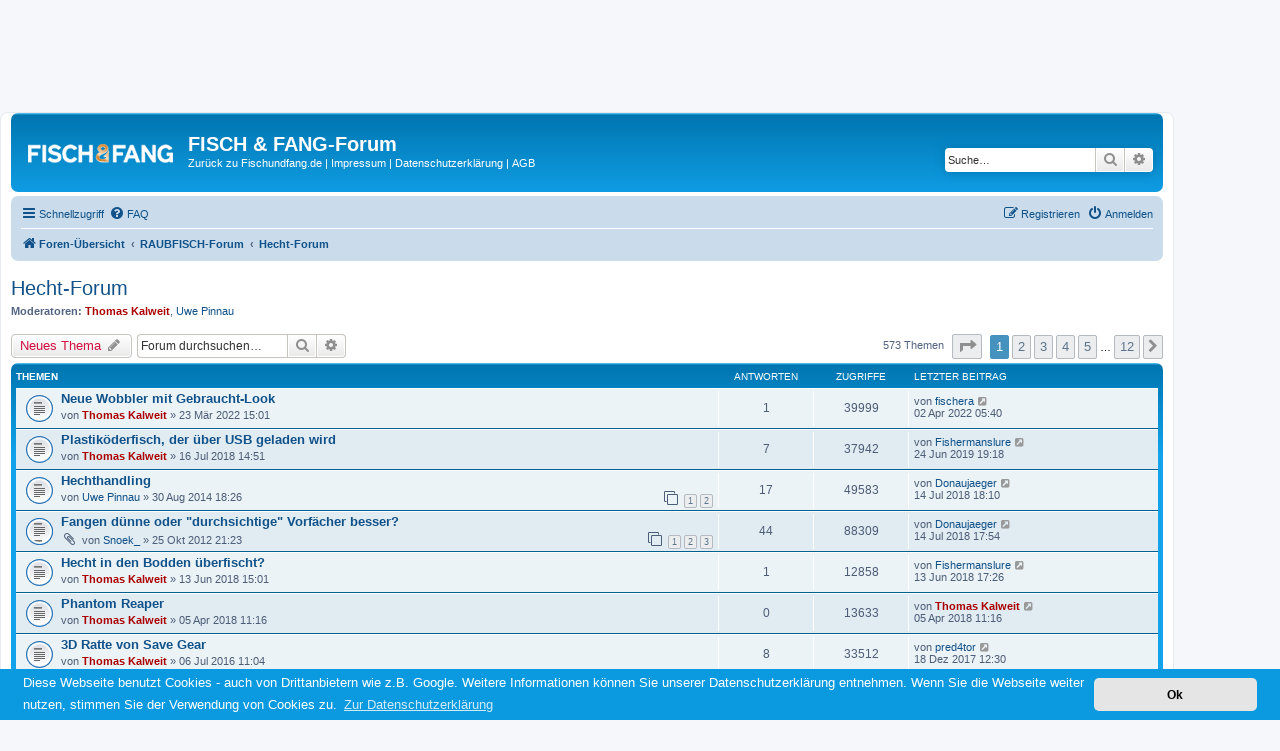

--- FILE ---
content_type: text/html; charset=UTF-8
request_url: https://www.forum.fischundfang.de/viewforum.php?f=14&sid=53f4da2f32402235abd786e4cc1fe96e
body_size: 12541
content:
<!DOCTYPE html>
<html dir="ltr" lang="de">
<head>
<meta charset="utf-8" />
<meta http-equiv="X-UA-Compatible" content="IE=edge">
<meta name="viewport" content="width=device-width, initial-scale=1" />

<title>Hecht-Forum - FISCH &amp; FANG-Forum</title>


	<link rel="canonical" href="https://www.forum.fischundfang.de/viewforum.php?f=14">

<!--
	phpBB style name: prosilver
	Based on style:   prosilver (this is the default phpBB3 style)
	Original author:  Tom Beddard ( http://www.subBlue.com/ )
	Modified by:
-->

    <style type="text/css">
        #wrap{
            margin:100px 100px 0px 0px;
            position:relative;
            z-index:5;
            padding: 0 10px;
        }
        .page-sidebarl{
            position:absolute;
            top:0px;
            left:0;
            padding: 0 5px;
            width:100px;
            z-index:50;
        }

        .page-sidebarr{
            position:absolute;
            top:0px;
            right:0;
            padding: 0 5px;
            width:100px;
            z-index:2;
        }

    </style>

<!-- Google Tag Manager -->
<noscript>
    <iframe src="//www.googletagmanager.com/ns.html?id=GTM-TCBCQN"
            height="0" width="0" style="display:none;visibility:hidden">
    </iframe>
</noscript>

<script>
    (function(w,d,s,l,i){w[l]=w[l]||[];w[l].push(
            {'gtm.start': new Date().getTime(),event:'gtm.js'}
    );var f=d.getElementsByTagName(s)[0],
            j=d.createElement(s),dl=l!='dataLayer'?'&l='+l:'';j.async=true;j.src=
            '//www.googletagmanager.com/gtm.js?id='+i+dl;f.parentNode.insertBefore(j,f);
    })(window,document,'script','dataLayer','GTM-TCBCQN');
</script>
<!-- End Google Tag Manager -->

<link href="./assets/css/font-awesome.min.css?assets_version=14" rel="stylesheet">
<link href="./styles/prosilver/theme/stylesheet.css?assets_version=14" rel="stylesheet">
<link href="./styles/prosilver/theme/de/stylesheet.css?assets_version=14" rel="stylesheet">



	<link href="./assets/cookieconsent/cookieconsent.min.css?assets_version=14" rel="stylesheet">

<!--[if lte IE 9]>
	<link href="./styles/prosilver/theme/tweaks.css?assets_version=14" rel="stylesheet">
<![endif]-->





</head>
<body id="phpbb" class="nojs notouch section-viewforum ltr ">


<div id="wrap" class="wrap">
	<a id="top" class="top-anchor" accesskey="t"></a>
    <div style="display: none">HELP</div>
	<div id="page-header">
		<div class="headerbar" role="banner">
					<div class="inner">

			<div id="site-description" class="site-description">
				<a id="logo" class="logo" href="./index.php?sid=849170b9a2294bde888688dd0afd0c0a" title="Foren-Übersicht"><span class="site_logo"></span></a>
				<h1>FISCH &amp; FANG-Forum</h1>
				<p>
                    <a href="http://www.fischundfang.de/" style="color:#FFFFFF;" target="_parent">Zur&uuml;ck zu Fischundfang.de</a> |
                    <a href="http://www.fischundfang.de/Impressum" style="color:#FFFFFF;" target="_parent">Impressum</a> |
                    <a href="http://www.fischundfang.de/Datenschutzerklaerung" style="color:#FFFFFF;" target="_parent">Datenschutzerklärung</a> |
                    <a href="http://www.fischundfang.de/AGB" style="color:#FFFFFF;" target="_parent">AGB</a>
                </p>
				<p class="skiplink"><a href="#start_here">Zum Inhalt</a></p>
			</div>

									<div id="search-box" class="search-box search-header" role="search">
				<form action="./search.php?sid=849170b9a2294bde888688dd0afd0c0a" method="get" id="search">
				<fieldset>
					<input name="keywords" id="keywords" type="search" maxlength="128" title="Suche nach Wörtern" class="inputbox search tiny" size="20" value="" placeholder="Suche…" />
					<button class="button button-search" type="submit" title="Suche">
						<i class="icon fa-search fa-fw" aria-hidden="true"></i><span class="sr-only">Suche</span>
					</button>
					<a href="./search.php?sid=849170b9a2294bde888688dd0afd0c0a" class="button button-search-end" title="Erweiterte Suche">
						<i class="icon fa-cog fa-fw" aria-hidden="true"></i><span class="sr-only">Erweiterte Suche</span>
					</a>
					<input type="hidden" name="sid" value="849170b9a2294bde888688dd0afd0c0a" />

				</fieldset>
				</form>
			</div>
						
			</div>
					</div>
				<div class="navbar" role="navigation">
	<div class="inner">

	<ul id="nav-main" class="nav-main linklist" role="menubar">

		<li id="quick-links" class="quick-links dropdown-container responsive-menu" data-skip-responsive="true">
			<a href="#" class="dropdown-trigger">
				<i class="icon fa-bars fa-fw" aria-hidden="true"></i><span>Schnellzugriff</span>
			</a>
			<div class="dropdown">
				<div class="pointer"><div class="pointer-inner"></div></div>
				<ul class="dropdown-contents" role="menu">
					
											<li class="separator"></li>
																									<li>
								<a href="./search.php?search_id=unanswered&amp;sid=849170b9a2294bde888688dd0afd0c0a" role="menuitem">
									<i class="icon fa-file-o fa-fw icon-gray" aria-hidden="true"></i><span>Unbeantwortete Themen</span>
								</a>
							</li>
							<li>
								<a href="./search.php?search_id=active_topics&amp;sid=849170b9a2294bde888688dd0afd0c0a" role="menuitem">
									<i class="icon fa-file-o fa-fw icon-blue" aria-hidden="true"></i><span>Aktive Themen</span>
								</a>
							</li>
							<li class="separator"></li>
							<li>
								<a href="./search.php?sid=849170b9a2294bde888688dd0afd0c0a" role="menuitem">
									<i class="icon fa-search fa-fw" aria-hidden="true"></i><span>Suche</span>
								</a>
							</li>
					
											<li class="separator"></li>
																			<li>
								<a href="./memberlist.php?mode=team&amp;sid=849170b9a2294bde888688dd0afd0c0a" role="menuitem">
									<i class="icon fa-shield fa-fw" aria-hidden="true"></i><span>Das Team</span>
								</a>
							</li>
																<li class="separator"></li>

									</ul>
			</div>
		</li>

				<li data-skip-responsive="true">
			<a href="/app.php/help/faq?sid=849170b9a2294bde888688dd0afd0c0a" rel="help" title="Häufig gestellte Fragen" role="menuitem">
				<i class="icon fa-question-circle fa-fw" aria-hidden="true"></i><span>FAQ</span>
			</a>
		</li>
						
			<li class="rightside"  data-skip-responsive="true">
			<a href="./ucp.php?mode=login&amp;sid=849170b9a2294bde888688dd0afd0c0a" title="Anmelden" accesskey="x" role="menuitem">
				<i class="icon fa-power-off fa-fw" aria-hidden="true"></i><span>Anmelden</span>
			</a>
		</li>
					<li class="rightside" data-skip-responsive="true">
				<a href="./ucp.php?mode=register&amp;sid=849170b9a2294bde888688dd0afd0c0a" role="menuitem">
					<i class="icon fa-pencil-square-o  fa-fw" aria-hidden="true"></i><span>Registrieren</span>
				</a>
			</li>
						</ul>

	<ul id="nav-breadcrumbs" class="nav-breadcrumbs linklist navlinks" role="menubar">
						<li class="breadcrumbs">
										<span class="crumb"  itemtype="http://data-vocabulary.org/Breadcrumb" itemscope=""><a href="./index.php?sid=849170b9a2294bde888688dd0afd0c0a" itemprop="url" accesskey="h" data-navbar-reference="index"><i class="icon fa-home fa-fw"></i><span itemprop="title">Foren-Übersicht</span></a></span>

											<span class="crumb"  itemtype="http://data-vocabulary.org/Breadcrumb" itemscope="" data-forum-id="26"><a href="./viewforum.php?f=26&amp;sid=849170b9a2294bde888688dd0afd0c0a" itemprop="url"><span itemprop="title">RAUBFISCH-Forum</span></a></span>
															<span class="crumb"  itemtype="http://data-vocabulary.org/Breadcrumb" itemscope="" data-forum-id="14"><a href="./viewforum.php?f=14&amp;sid=849170b9a2294bde888688dd0afd0c0a" itemprop="url"><span itemprop="title">Hecht-Forum</span></a></span>
												</li>
		
					<li class="rightside responsive-search">
				<a href="./search.php?sid=849170b9a2294bde888688dd0afd0c0a" title="Zeigt die erweiterten Suchoptionen an" role="menuitem">
					<i class="icon fa-search fa-fw" aria-hidden="true"></i><span class="sr-only">Suche</span>
				</a>
			</li>
			</ul>

	</div>
</div>
	</div>

	
	<a id="start_here" class="anchor"></a>
	<div id="page-body" class="page-body" role="main">
		
		<h2 class="forum-title"><a href="./viewforum.php?f=14&amp;sid=849170b9a2294bde888688dd0afd0c0a">Hecht-Forum</a></h2>
<div>
	<!-- NOTE: remove the style="display: none" when you want to have the forum description on the forum body -->
	<div style="display: none !important;">Diskussionen mit Biss! Uwe Pinnau vom Deutschen Hechtangler-Club steht Rede und Antwort<br /></div>	<p><strong>Moderatoren:</strong> <a href="./memberlist.php?mode=viewprofile&amp;u=615&amp;sid=849170b9a2294bde888688dd0afd0c0a" style="color: #AA0000;" class="username-coloured">Thomas Kalweit</a>, <a href="./memberlist.php?mode=viewprofile&amp;u=1697&amp;sid=849170b9a2294bde888688dd0afd0c0a" class="username">Uwe Pinnau</a></p></div>



	<div class="action-bar bar-top">

				
		<a href="./posting.php?mode=post&amp;f=14&amp;sid=849170b9a2294bde888688dd0afd0c0a" class="button" title="Neues Thema erstellen">
							<span>Neues Thema</span> <i class="icon fa-pencil fa-fw" aria-hidden="true"></i>
						</a>
				
			<div class="search-box" role="search">
			<form method="get" id="forum-search" action="./search.php?sid=849170b9a2294bde888688dd0afd0c0a">
			<fieldset>
				<input class="inputbox search tiny" type="search" name="keywords" id="search_keywords" size="20" placeholder="Forum durchsuchen…" />
				<button class="button button-search" type="submit" title="Suche">
					<i class="icon fa-search fa-fw" aria-hidden="true"></i><span class="sr-only">Suche</span>
				</button>
				<a href="./search.php?sid=849170b9a2294bde888688dd0afd0c0a" class="button button-search-end" title="Erweiterte Suche">
					<i class="icon fa-cog fa-fw" aria-hidden="true"></i><span class="sr-only">Erweiterte Suche</span>
				</a>
				<input type="hidden" name="fid[0]" value="14" />
<input type="hidden" name="sid" value="849170b9a2294bde888688dd0afd0c0a" />

			</fieldset>
			</form>
		</div>
	
	<div class="pagination">
				573 Themen
					<ul>
	<li class="dropdown-container dropdown-button-control dropdown-page-jump page-jump">
		<a class="button button-icon-only dropdown-trigger" href="#" title="Klicke, um auf Seite … zu gehen" role="button"><i class="icon fa-level-down fa-rotate-270" aria-hidden="true"></i><span class="sr-only">Seite <strong>1</strong> von <strong>12</strong></span></a>
		<div class="dropdown">
			<div class="pointer"><div class="pointer-inner"></div></div>
			<ul class="dropdown-contents">
				<li>Gehe zu Seite:</li>
				<li class="page-jump-form">
					<input type="number" name="page-number" min="1" max="999999" title="Gib die Nummer der Seite an, zu der du gehen möchtest." class="inputbox tiny" data-per-page="50" data-base-url=".&#x2F;viewforum.php&#x3F;f&#x3D;14&amp;amp&#x3B;sid&#x3D;849170b9a2294bde888688dd0afd0c0a" data-start-name="start" />
					<input class="button2" value="Los" type="button" />
				</li>
			</ul>
		</div>
	</li>
		<li class="active"><span>1</span></li>
				<li><a class="button" href="./viewforum.php?f=14&amp;sid=849170b9a2294bde888688dd0afd0c0a&amp;start=50" role="button">2</a></li>
				<li><a class="button" href="./viewforum.php?f=14&amp;sid=849170b9a2294bde888688dd0afd0c0a&amp;start=100" role="button">3</a></li>
				<li><a class="button" href="./viewforum.php?f=14&amp;sid=849170b9a2294bde888688dd0afd0c0a&amp;start=150" role="button">4</a></li>
				<li><a class="button" href="./viewforum.php?f=14&amp;sid=849170b9a2294bde888688dd0afd0c0a&amp;start=200" role="button">5</a></li>
			<li class="ellipsis" role="separator"><span>…</span></li>
				<li><a class="button" href="./viewforum.php?f=14&amp;sid=849170b9a2294bde888688dd0afd0c0a&amp;start=550" role="button">12</a></li>
				<li class="arrow next"><a class="button button-icon-only" href="./viewforum.php?f=14&amp;sid=849170b9a2294bde888688dd0afd0c0a&amp;start=50" rel="next" role="button"><i class="icon fa-chevron-right fa-fw" aria-hidden="true"></i><span class="sr-only">Nächste</span></a></li>
	</ul>
			</div>

	</div>




	
			<div class="forumbg">
		<div class="inner">
		<ul class="topiclist">
			<li class="header">
				<dl class="row-item">
					<dt><div class="list-inner">Themen</div></dt>
					<dd class="posts">Antworten</dd>
					<dd class="views">Zugriffe</dd>
					<dd class="lastpost"><span>Letzter Beitrag</span></dd>
				</dl>
			</li>
		</ul>
		<ul class="topiclist topics">
	
				<li class="row bg1">
						<dl class="row-item topic_read">
				<dt title="Keine ungelesenen Beiträge">
										<div class="list-inner">
																		<a href="./viewtopic.php?f=14&amp;t=13583&amp;sid=849170b9a2294bde888688dd0afd0c0a" class="topictitle">Neue Wobbler mit Gebraucht-Look</a>
																								<br />
																		<div class="responsive-show" style="display: none;">
							Letzter Beitrag von <a href="./memberlist.php?mode=viewprofile&amp;u=10400&amp;sid=849170b9a2294bde888688dd0afd0c0a" class="username">fischera</a> &laquo; <a href="./viewtopic.php?f=14&amp;t=13583&amp;p=143602&amp;sid=849170b9a2294bde888688dd0afd0c0a#p143602" title="Gehe zum letzten Beitrag">02 Apr 2022 05:40</a>
													</div>
						<span class="responsive-show left-box" style="display: none;">Antworten: <strong>1</strong></span>						
						<div class="topic-poster responsive-hide">
																					von <a href="./memberlist.php?mode=viewprofile&amp;u=615&amp;sid=849170b9a2294bde888688dd0afd0c0a" style="color: #AA0000;" class="username-coloured">Thomas Kalweit</a> &raquo; 23 Mär 2022 15:01
													</div>

						
											</div>
				</dt>
				<dd class="posts">1 <dfn>Antworten</dfn></dd>
				<dd class="views">39999 <dfn>Zugriffe</dfn></dd>
				<dd class="lastpost">
					<span><dfn>Letzter Beitrag </dfn>von <a href="./memberlist.php?mode=viewprofile&amp;u=10400&amp;sid=849170b9a2294bde888688dd0afd0c0a" class="username">fischera</a>
													<a href="./viewtopic.php?f=14&amp;t=13583&amp;p=143602&amp;sid=849170b9a2294bde888688dd0afd0c0a#p143602" title="Gehe zum letzten Beitrag">
								<i class="icon fa-external-link-square fa-fw icon-lightgray icon-md" aria-hidden="true"></i><span class="sr-only"></span>
							</a>
												<br />02 Apr 2022 05:40
					</span>
				</dd>
			</dl>
					</li>
		
	

	
	
				<li class="row bg2">
						<dl class="row-item topic_read">
				<dt title="Keine ungelesenen Beiträge">
										<div class="list-inner">
																		<a href="./viewtopic.php?f=14&amp;t=13310&amp;sid=849170b9a2294bde888688dd0afd0c0a" class="topictitle">Plastiköderfisch, der über USB geladen wird</a>
																								<br />
																		<div class="responsive-show" style="display: none;">
							Letzter Beitrag von <a href="./memberlist.php?mode=viewprofile&amp;u=7877&amp;sid=849170b9a2294bde888688dd0afd0c0a" class="username">Fishermanslure</a> &laquo; <a href="./viewtopic.php?f=14&amp;t=13310&amp;p=142838&amp;sid=849170b9a2294bde888688dd0afd0c0a#p142838" title="Gehe zum letzten Beitrag">24 Jun 2019 19:18</a>
													</div>
						<span class="responsive-show left-box" style="display: none;">Antworten: <strong>7</strong></span>						
						<div class="topic-poster responsive-hide">
																					von <a href="./memberlist.php?mode=viewprofile&amp;u=615&amp;sid=849170b9a2294bde888688dd0afd0c0a" style="color: #AA0000;" class="username-coloured">Thomas Kalweit</a> &raquo; 16 Jul 2018 14:51
													</div>

						
											</div>
				</dt>
				<dd class="posts">7 <dfn>Antworten</dfn></dd>
				<dd class="views">37942 <dfn>Zugriffe</dfn></dd>
				<dd class="lastpost">
					<span><dfn>Letzter Beitrag </dfn>von <a href="./memberlist.php?mode=viewprofile&amp;u=7877&amp;sid=849170b9a2294bde888688dd0afd0c0a" class="username">Fishermanslure</a>
													<a href="./viewtopic.php?f=14&amp;t=13310&amp;p=142838&amp;sid=849170b9a2294bde888688dd0afd0c0a#p142838" title="Gehe zum letzten Beitrag">
								<i class="icon fa-external-link-square fa-fw icon-lightgray icon-md" aria-hidden="true"></i><span class="sr-only"></span>
							</a>
												<br />24 Jun 2019 19:18
					</span>
				</dd>
			</dl>
					</li>
		
	

	
	
				<li class="row bg1">
						<dl class="row-item topic_read">
				<dt title="Keine ungelesenen Beiträge">
										<div class="list-inner">
																		<a href="./viewtopic.php?f=14&amp;t=12580&amp;sid=849170b9a2294bde888688dd0afd0c0a" class="topictitle">Hechthandling</a>
																								<br />
																		<div class="responsive-show" style="display: none;">
							Letzter Beitrag von <a href="./memberlist.php?mode=viewprofile&amp;u=14952&amp;sid=849170b9a2294bde888688dd0afd0c0a" class="username">Donaujaeger</a> &laquo; <a href="./viewtopic.php?f=14&amp;t=12580&amp;p=142467&amp;sid=849170b9a2294bde888688dd0afd0c0a#p142467" title="Gehe zum letzten Beitrag">14 Jul 2018 18:10</a>
													</div>
						<span class="responsive-show left-box" style="display: none;">Antworten: <strong>17</strong></span>						
						<div class="topic-poster responsive-hide">
																					von <a href="./memberlist.php?mode=viewprofile&amp;u=1697&amp;sid=849170b9a2294bde888688dd0afd0c0a" class="username">Uwe Pinnau</a> &raquo; 30 Aug 2014 18:26
													</div>

												<div class="pagination">
							<span><i class="icon fa-clone fa-fw" aria-hidden="true"></i></span>
							<ul>
															<li><a class="button" href="./viewtopic.php?f=14&amp;t=12580&amp;sid=849170b9a2294bde888688dd0afd0c0a">1</a></li>
																							<li><a class="button" href="./viewtopic.php?f=14&amp;t=12580&amp;sid=849170b9a2294bde888688dd0afd0c0a&amp;start=15">2</a></li>
																																													</ul>
						</div>
						
											</div>
				</dt>
				<dd class="posts">17 <dfn>Antworten</dfn></dd>
				<dd class="views">49583 <dfn>Zugriffe</dfn></dd>
				<dd class="lastpost">
					<span><dfn>Letzter Beitrag </dfn>von <a href="./memberlist.php?mode=viewprofile&amp;u=14952&amp;sid=849170b9a2294bde888688dd0afd0c0a" class="username">Donaujaeger</a>
													<a href="./viewtopic.php?f=14&amp;t=12580&amp;p=142467&amp;sid=849170b9a2294bde888688dd0afd0c0a#p142467" title="Gehe zum letzten Beitrag">
								<i class="icon fa-external-link-square fa-fw icon-lightgray icon-md" aria-hidden="true"></i><span class="sr-only"></span>
							</a>
												<br />14 Jul 2018 18:10
					</span>
				</dd>
			</dl>
					</li>
		
	

	
	
				<li class="row bg2">
						<dl class="row-item topic_read_hot">
				<dt title="Keine ungelesenen Beiträge">
										<div class="list-inner">
																		<a href="./viewtopic.php?f=14&amp;t=11688&amp;sid=849170b9a2294bde888688dd0afd0c0a" class="topictitle">Fangen dünne oder &quot;durchsichtige&quot; Vorfächer besser?</a>
																								<br />
																		<div class="responsive-show" style="display: none;">
							Letzter Beitrag von <a href="./memberlist.php?mode=viewprofile&amp;u=14952&amp;sid=849170b9a2294bde888688dd0afd0c0a" class="username">Donaujaeger</a> &laquo; <a href="./viewtopic.php?f=14&amp;t=11688&amp;p=142466&amp;sid=849170b9a2294bde888688dd0afd0c0a#p142466" title="Gehe zum letzten Beitrag">14 Jul 2018 17:54</a>
													</div>
						<span class="responsive-show left-box" style="display: none;">Antworten: <strong>44</strong></span>						
						<div class="topic-poster responsive-hide">
														<i class="icon fa-paperclip fa-fw" aria-hidden="true"></i>							von <a href="./memberlist.php?mode=viewprofile&amp;u=9064&amp;sid=849170b9a2294bde888688dd0afd0c0a" class="username">Snoek_</a> &raquo; 25 Okt 2012 21:23
													</div>

												<div class="pagination">
							<span><i class="icon fa-clone fa-fw" aria-hidden="true"></i></span>
							<ul>
															<li><a class="button" href="./viewtopic.php?f=14&amp;t=11688&amp;sid=849170b9a2294bde888688dd0afd0c0a">1</a></li>
																							<li><a class="button" href="./viewtopic.php?f=14&amp;t=11688&amp;sid=849170b9a2294bde888688dd0afd0c0a&amp;start=15">2</a></li>
																							<li><a class="button" href="./viewtopic.php?f=14&amp;t=11688&amp;sid=849170b9a2294bde888688dd0afd0c0a&amp;start=30">3</a></li>
																																													</ul>
						</div>
						
											</div>
				</dt>
				<dd class="posts">44 <dfn>Antworten</dfn></dd>
				<dd class="views">88309 <dfn>Zugriffe</dfn></dd>
				<dd class="lastpost">
					<span><dfn>Letzter Beitrag </dfn>von <a href="./memberlist.php?mode=viewprofile&amp;u=14952&amp;sid=849170b9a2294bde888688dd0afd0c0a" class="username">Donaujaeger</a>
													<a href="./viewtopic.php?f=14&amp;t=11688&amp;p=142466&amp;sid=849170b9a2294bde888688dd0afd0c0a#p142466" title="Gehe zum letzten Beitrag">
								<i class="icon fa-external-link-square fa-fw icon-lightgray icon-md" aria-hidden="true"></i><span class="sr-only"></span>
							</a>
												<br />14 Jul 2018 17:54
					</span>
				</dd>
			</dl>
					</li>
		
	

	
	
				<li class="row bg1">
						<dl class="row-item topic_read">
				<dt title="Keine ungelesenen Beiträge">
										<div class="list-inner">
																		<a href="./viewtopic.php?f=14&amp;t=13301&amp;sid=849170b9a2294bde888688dd0afd0c0a" class="topictitle">Hecht in den Bodden überfischt?</a>
																								<br />
																		<div class="responsive-show" style="display: none;">
							Letzter Beitrag von <a href="./memberlist.php?mode=viewprofile&amp;u=7877&amp;sid=849170b9a2294bde888688dd0afd0c0a" class="username">Fishermanslure</a> &laquo; <a href="./viewtopic.php?f=14&amp;t=13301&amp;p=142377&amp;sid=849170b9a2294bde888688dd0afd0c0a#p142377" title="Gehe zum letzten Beitrag">13 Jun 2018 17:26</a>
													</div>
						<span class="responsive-show left-box" style="display: none;">Antworten: <strong>1</strong></span>						
						<div class="topic-poster responsive-hide">
																					von <a href="./memberlist.php?mode=viewprofile&amp;u=615&amp;sid=849170b9a2294bde888688dd0afd0c0a" style="color: #AA0000;" class="username-coloured">Thomas Kalweit</a> &raquo; 13 Jun 2018 15:01
													</div>

						
											</div>
				</dt>
				<dd class="posts">1 <dfn>Antworten</dfn></dd>
				<dd class="views">12858 <dfn>Zugriffe</dfn></dd>
				<dd class="lastpost">
					<span><dfn>Letzter Beitrag </dfn>von <a href="./memberlist.php?mode=viewprofile&amp;u=7877&amp;sid=849170b9a2294bde888688dd0afd0c0a" class="username">Fishermanslure</a>
													<a href="./viewtopic.php?f=14&amp;t=13301&amp;p=142377&amp;sid=849170b9a2294bde888688dd0afd0c0a#p142377" title="Gehe zum letzten Beitrag">
								<i class="icon fa-external-link-square fa-fw icon-lightgray icon-md" aria-hidden="true"></i><span class="sr-only"></span>
							</a>
												<br />13 Jun 2018 17:26
					</span>
				</dd>
			</dl>
					</li>
		
	

	
	
				<li class="row bg2">
						<dl class="row-item topic_read">
				<dt title="Keine ungelesenen Beiträge">
										<div class="list-inner">
																		<a href="./viewtopic.php?f=14&amp;t=13266&amp;sid=849170b9a2294bde888688dd0afd0c0a" class="topictitle">Phantom Reaper</a>
																								<br />
																		<div class="responsive-show" style="display: none;">
							Letzter Beitrag von <a href="./memberlist.php?mode=viewprofile&amp;u=615&amp;sid=849170b9a2294bde888688dd0afd0c0a" style="color: #AA0000;" class="username-coloured">Thomas Kalweit</a> &laquo; <a href="./viewtopic.php?f=14&amp;t=13266&amp;p=142248&amp;sid=849170b9a2294bde888688dd0afd0c0a#p142248" title="Gehe zum letzten Beitrag">05 Apr 2018 11:16</a>
													</div>
												
						<div class="topic-poster responsive-hide">
																					von <a href="./memberlist.php?mode=viewprofile&amp;u=615&amp;sid=849170b9a2294bde888688dd0afd0c0a" style="color: #AA0000;" class="username-coloured">Thomas Kalweit</a> &raquo; 05 Apr 2018 11:16
													</div>

						
											</div>
				</dt>
				<dd class="posts">0 <dfn>Antworten</dfn></dd>
				<dd class="views">13633 <dfn>Zugriffe</dfn></dd>
				<dd class="lastpost">
					<span><dfn>Letzter Beitrag </dfn>von <a href="./memberlist.php?mode=viewprofile&amp;u=615&amp;sid=849170b9a2294bde888688dd0afd0c0a" style="color: #AA0000;" class="username-coloured">Thomas Kalweit</a>
													<a href="./viewtopic.php?f=14&amp;t=13266&amp;p=142248&amp;sid=849170b9a2294bde888688dd0afd0c0a#p142248" title="Gehe zum letzten Beitrag">
								<i class="icon fa-external-link-square fa-fw icon-lightgray icon-md" aria-hidden="true"></i><span class="sr-only"></span>
							</a>
												<br />05 Apr 2018 11:16
					</span>
				</dd>
			</dl>
					</li>
		
	

	
	
				<li class="row bg1">
						<dl class="row-item topic_read">
				<dt title="Keine ungelesenen Beiträge">
										<div class="list-inner">
																		<a href="./viewtopic.php?f=14&amp;t=13016&amp;sid=849170b9a2294bde888688dd0afd0c0a" class="topictitle">3D Ratte von Save Gear</a>
																								<br />
																		<div class="responsive-show" style="display: none;">
							Letzter Beitrag von <a href="./memberlist.php?mode=viewprofile&amp;u=14889&amp;sid=849170b9a2294bde888688dd0afd0c0a" class="username">pred4tor</a> &laquo; <a href="./viewtopic.php?f=14&amp;t=13016&amp;p=142137&amp;sid=849170b9a2294bde888688dd0afd0c0a#p142137" title="Gehe zum letzten Beitrag">18 Dez 2017 12:30</a>
													</div>
						<span class="responsive-show left-box" style="display: none;">Antworten: <strong>8</strong></span>						
						<div class="topic-poster responsive-hide">
																					von <a href="./memberlist.php?mode=viewprofile&amp;u=615&amp;sid=849170b9a2294bde888688dd0afd0c0a" style="color: #AA0000;" class="username-coloured">Thomas Kalweit</a> &raquo; 06 Jul 2016 11:04
													</div>

						
											</div>
				</dt>
				<dd class="posts">8 <dfn>Antworten</dfn></dd>
				<dd class="views">33512 <dfn>Zugriffe</dfn></dd>
				<dd class="lastpost">
					<span><dfn>Letzter Beitrag </dfn>von <a href="./memberlist.php?mode=viewprofile&amp;u=14889&amp;sid=849170b9a2294bde888688dd0afd0c0a" class="username">pred4tor</a>
													<a href="./viewtopic.php?f=14&amp;t=13016&amp;p=142137&amp;sid=849170b9a2294bde888688dd0afd0c0a#p142137" title="Gehe zum letzten Beitrag">
								<i class="icon fa-external-link-square fa-fw icon-lightgray icon-md" aria-hidden="true"></i><span class="sr-only"></span>
							</a>
												<br />18 Dez 2017 12:30
					</span>
				</dd>
			</dl>
					</li>
		
	

	
	
				<li class="row bg2">
						<dl class="row-item topic_read">
				<dt title="Keine ungelesenen Beiträge">
										<div class="list-inner">
																		<a href="./viewtopic.php?f=14&amp;t=13193&amp;sid=849170b9a2294bde888688dd0afd0c0a" class="topictitle">Neues Köder-Konzept aus Polen</a>
																								<br />
																		<div class="responsive-show" style="display: none;">
							Letzter Beitrag von <a href="./memberlist.php?mode=viewprofile&amp;u=14889&amp;sid=849170b9a2294bde888688dd0afd0c0a" class="username">pred4tor</a> &laquo; <a href="./viewtopic.php?f=14&amp;t=13193&amp;p=142136&amp;sid=849170b9a2294bde888688dd0afd0c0a#p142136" title="Gehe zum letzten Beitrag">18 Dez 2017 12:29</a>
													</div>
						<span class="responsive-show left-box" style="display: none;">Antworten: <strong>2</strong></span>						
						<div class="topic-poster responsive-hide">
																					von <a href="./memberlist.php?mode=viewprofile&amp;u=615&amp;sid=849170b9a2294bde888688dd0afd0c0a" style="color: #AA0000;" class="username-coloured">Thomas Kalweit</a> &raquo; 20 Jun 2017 11:08
													</div>

						
											</div>
				</dt>
				<dd class="posts">2 <dfn>Antworten</dfn></dd>
				<dd class="views">14356 <dfn>Zugriffe</dfn></dd>
				<dd class="lastpost">
					<span><dfn>Letzter Beitrag </dfn>von <a href="./memberlist.php?mode=viewprofile&amp;u=14889&amp;sid=849170b9a2294bde888688dd0afd0c0a" class="username">pred4tor</a>
													<a href="./viewtopic.php?f=14&amp;t=13193&amp;p=142136&amp;sid=849170b9a2294bde888688dd0afd0c0a#p142136" title="Gehe zum letzten Beitrag">
								<i class="icon fa-external-link-square fa-fw icon-lightgray icon-md" aria-hidden="true"></i><span class="sr-only"></span>
							</a>
												<br />18 Dez 2017 12:29
					</span>
				</dd>
			</dl>
					</li>
		
	

	
	
				<li class="row bg1">
						<dl class="row-item topic_read">
				<dt title="Keine ungelesenen Beiträge">
										<div class="list-inner">
																		<a href="./viewtopic.php?f=14&amp;t=13230&amp;sid=849170b9a2294bde888688dd0afd0c0a" class="topictitle">Dicke Gummis von Optimum Baits</a>
																								<br />
																		<div class="responsive-show" style="display: none;">
							Letzter Beitrag von <a href="./memberlist.php?mode=viewprofile&amp;u=14887&amp;sid=849170b9a2294bde888688dd0afd0c0a" class="username">Dappertfischt</a> &laquo; <a href="./viewtopic.php?f=14&amp;t=13230&amp;p=142122&amp;sid=849170b9a2294bde888688dd0afd0c0a#p142122" title="Gehe zum letzten Beitrag">06 Dez 2017 10:52</a>
													</div>
						<span class="responsive-show left-box" style="display: none;">Antworten: <strong>2</strong></span>						
						<div class="topic-poster responsive-hide">
																					von <a href="./memberlist.php?mode=viewprofile&amp;u=615&amp;sid=849170b9a2294bde888688dd0afd0c0a" style="color: #AA0000;" class="username-coloured">Thomas Kalweit</a> &raquo; 04 Okt 2017 16:22
													</div>

						
											</div>
				</dt>
				<dd class="posts">2 <dfn>Antworten</dfn></dd>
				<dd class="views">14497 <dfn>Zugriffe</dfn></dd>
				<dd class="lastpost">
					<span><dfn>Letzter Beitrag </dfn>von <a href="./memberlist.php?mode=viewprofile&amp;u=14887&amp;sid=849170b9a2294bde888688dd0afd0c0a" class="username">Dappertfischt</a>
													<a href="./viewtopic.php?f=14&amp;t=13230&amp;p=142122&amp;sid=849170b9a2294bde888688dd0afd0c0a#p142122" title="Gehe zum letzten Beitrag">
								<i class="icon fa-external-link-square fa-fw icon-lightgray icon-md" aria-hidden="true"></i><span class="sr-only"></span>
							</a>
												<br />06 Dez 2017 10:52
					</span>
				</dd>
			</dl>
					</li>
		
	

	
	
				<li class="row bg2">
						<dl class="row-item topic_read">
				<dt title="Keine ungelesenen Beiträge">
										<div class="list-inner">
																		<a href="./viewtopic.php?f=14&amp;t=13210&amp;sid=849170b9a2294bde888688dd0afd0c0a" class="topictitle">Glasruten wieder im Kommen!</a>
																								<br />
																		<div class="responsive-show" style="display: none;">
							Letzter Beitrag von <a href="./memberlist.php?mode=viewprofile&amp;u=615&amp;sid=849170b9a2294bde888688dd0afd0c0a" style="color: #AA0000;" class="username-coloured">Thomas Kalweit</a> &laquo; <a href="./viewtopic.php?f=14&amp;t=13210&amp;p=141959&amp;sid=849170b9a2294bde888688dd0afd0c0a#p141959" title="Gehe zum letzten Beitrag">25 Jul 2017 16:06</a>
													</div>
												
						<div class="topic-poster responsive-hide">
																					von <a href="./memberlist.php?mode=viewprofile&amp;u=615&amp;sid=849170b9a2294bde888688dd0afd0c0a" style="color: #AA0000;" class="username-coloured">Thomas Kalweit</a> &raquo; 25 Jul 2017 16:06
													</div>

						
											</div>
				</dt>
				<dd class="posts">0 <dfn>Antworten</dfn></dd>
				<dd class="views">13825 <dfn>Zugriffe</dfn></dd>
				<dd class="lastpost">
					<span><dfn>Letzter Beitrag </dfn>von <a href="./memberlist.php?mode=viewprofile&amp;u=615&amp;sid=849170b9a2294bde888688dd0afd0c0a" style="color: #AA0000;" class="username-coloured">Thomas Kalweit</a>
													<a href="./viewtopic.php?f=14&amp;t=13210&amp;p=141959&amp;sid=849170b9a2294bde888688dd0afd0c0a#p141959" title="Gehe zum letzten Beitrag">
								<i class="icon fa-external-link-square fa-fw icon-lightgray icon-md" aria-hidden="true"></i><span class="sr-only"></span>
							</a>
												<br />25 Jul 2017 16:06
					</span>
				</dd>
			</dl>
					</li>
		
	

	
	
				<li class="row bg1">
						<dl class="row-item topic_read">
				<dt title="Keine ungelesenen Beiträge">
										<div class="list-inner">
																		<a href="./viewtopic.php?f=14&amp;t=13198&amp;sid=849170b9a2294bde888688dd0afd0c0a" class="topictitle">Hechtbestand</a>
																								<br />
																		<div class="responsive-show" style="display: none;">
							Letzter Beitrag von <a href="./memberlist.php?mode=viewprofile&amp;u=2036&amp;sid=849170b9a2294bde888688dd0afd0c0a" class="username">Ulli3D</a> &laquo; <a href="./viewtopic.php?f=14&amp;t=13198&amp;p=141920&amp;sid=849170b9a2294bde888688dd0afd0c0a#p141920" title="Gehe zum letzten Beitrag">26 Jun 2017 22:32</a>
													</div>
						<span class="responsive-show left-box" style="display: none;">Antworten: <strong>1</strong></span>						
						<div class="topic-poster responsive-hide">
																					von <a href="./memberlist.php?mode=viewprofile&amp;u=14851&amp;sid=849170b9a2294bde888688dd0afd0c0a" class="username">Fissvogel</a> &raquo; 26 Jun 2017 15:00
													</div>

						
											</div>
				</dt>
				<dd class="posts">1 <dfn>Antworten</dfn></dd>
				<dd class="views">13771 <dfn>Zugriffe</dfn></dd>
				<dd class="lastpost">
					<span><dfn>Letzter Beitrag </dfn>von <a href="./memberlist.php?mode=viewprofile&amp;u=2036&amp;sid=849170b9a2294bde888688dd0afd0c0a" class="username">Ulli3D</a>
													<a href="./viewtopic.php?f=14&amp;t=13198&amp;p=141920&amp;sid=849170b9a2294bde888688dd0afd0c0a#p141920" title="Gehe zum letzten Beitrag">
								<i class="icon fa-external-link-square fa-fw icon-lightgray icon-md" aria-hidden="true"></i><span class="sr-only"></span>
							</a>
												<br />26 Jun 2017 22:32
					</span>
				</dd>
			</dl>
					</li>
		
	

	
	
				<li class="row bg2">
						<dl class="row-item topic_read">
				<dt title="Keine ungelesenen Beiträge">
										<div class="list-inner">
																		<a href="./viewtopic.php?f=14&amp;t=13143&amp;sid=849170b9a2294bde888688dd0afd0c0a" class="topictitle">Heißer Sommer</a>
																								<br />
																		<div class="responsive-show" style="display: none;">
							Letzter Beitrag von <a href="./memberlist.php?mode=viewprofile&amp;u=7877&amp;sid=849170b9a2294bde888688dd0afd0c0a" class="username">Fishermanslure</a> &laquo; <a href="./viewtopic.php?f=14&amp;t=13143&amp;p=141772&amp;sid=849170b9a2294bde888688dd0afd0c0a#p141772" title="Gehe zum letzten Beitrag">29 Mai 2017 19:11</a>
													</div>
						<span class="responsive-show left-box" style="display: none;">Antworten: <strong>1</strong></span>						
						<div class="topic-poster responsive-hide">
																					von <a href="./memberlist.php?mode=viewprofile&amp;u=14727&amp;sid=849170b9a2294bde888688dd0afd0c0a" class="username">Stefiifischt</a> &raquo; 29 Mai 2017 11:19
													</div>

						
											</div>
				</dt>
				<dd class="posts">1 <dfn>Antworten</dfn></dd>
				<dd class="views">13788 <dfn>Zugriffe</dfn></dd>
				<dd class="lastpost">
					<span><dfn>Letzter Beitrag </dfn>von <a href="./memberlist.php?mode=viewprofile&amp;u=7877&amp;sid=849170b9a2294bde888688dd0afd0c0a" class="username">Fishermanslure</a>
													<a href="./viewtopic.php?f=14&amp;t=13143&amp;p=141772&amp;sid=849170b9a2294bde888688dd0afd0c0a#p141772" title="Gehe zum letzten Beitrag">
								<i class="icon fa-external-link-square fa-fw icon-lightgray icon-md" aria-hidden="true"></i><span class="sr-only"></span>
							</a>
												<br />29 Mai 2017 19:11
					</span>
				</dd>
			</dl>
					</li>
		
	

	
	
				<li class="row bg1">
						<dl class="row-item topic_read">
				<dt title="Keine ungelesenen Beiträge">
										<div class="list-inner">
																		<a href="./viewtopic.php?f=14&amp;t=13124&amp;sid=849170b9a2294bde888688dd0afd0c0a" class="topictitle">1. Mai</a>
																								<br />
																		<div class="responsive-show" style="display: none;">
							Letzter Beitrag von <a href="./memberlist.php?mode=viewprofile&amp;u=7877&amp;sid=849170b9a2294bde888688dd0afd0c0a" class="username">Fishermanslure</a> &laquo; <a href="./viewtopic.php?f=14&amp;t=13124&amp;p=141680&amp;sid=849170b9a2294bde888688dd0afd0c0a#p141680" title="Gehe zum letzten Beitrag">28 Apr 2017 18:47</a>
													</div>
						<span class="responsive-show left-box" style="display: none;">Antworten: <strong>4</strong></span>						
						<div class="topic-poster responsive-hide">
																					von <a href="./memberlist.php?mode=viewprofile&amp;u=1697&amp;sid=849170b9a2294bde888688dd0afd0c0a" class="username">Uwe Pinnau</a> &raquo; 28 Apr 2017 02:19
													</div>

						
											</div>
				</dt>
				<dd class="posts">4 <dfn>Antworten</dfn></dd>
				<dd class="views">18530 <dfn>Zugriffe</dfn></dd>
				<dd class="lastpost">
					<span><dfn>Letzter Beitrag </dfn>von <a href="./memberlist.php?mode=viewprofile&amp;u=7877&amp;sid=849170b9a2294bde888688dd0afd0c0a" class="username">Fishermanslure</a>
													<a href="./viewtopic.php?f=14&amp;t=13124&amp;p=141680&amp;sid=849170b9a2294bde888688dd0afd0c0a#p141680" title="Gehe zum letzten Beitrag">
								<i class="icon fa-external-link-square fa-fw icon-lightgray icon-md" aria-hidden="true"></i><span class="sr-only"></span>
							</a>
												<br />28 Apr 2017 18:47
					</span>
				</dd>
			</dl>
					</li>
		
	

	
	
				<li class="row bg2">
						<dl class="row-item topic_read">
				<dt title="Keine ungelesenen Beiträge">
										<div class="list-inner">
																		<a href="./viewtopic.php?f=14&amp;t=13125&amp;sid=849170b9a2294bde888688dd0afd0c0a" class="topictitle">Hechtrute</a>
																								<br />
																		<div class="responsive-show" style="display: none;">
							Letzter Beitrag von <a href="./memberlist.php?mode=viewprofile&amp;u=14565&amp;sid=849170b9a2294bde888688dd0afd0c0a" class="username">DennisDO</a> &laquo; <a href="./viewtopic.php?f=14&amp;t=13125&amp;p=141670&amp;sid=849170b9a2294bde888688dd0afd0c0a#p141670" title="Gehe zum letzten Beitrag">28 Apr 2017 09:03</a>
													</div>
												
						<div class="topic-poster responsive-hide">
																					von <a href="./memberlist.php?mode=viewprofile&amp;u=14565&amp;sid=849170b9a2294bde888688dd0afd0c0a" class="username">DennisDO</a> &raquo; 28 Apr 2017 09:03
													</div>

						
											</div>
				</dt>
				<dd class="posts">0 <dfn>Antworten</dfn></dd>
				<dd class="views">13383 <dfn>Zugriffe</dfn></dd>
				<dd class="lastpost">
					<span><dfn>Letzter Beitrag </dfn>von <a href="./memberlist.php?mode=viewprofile&amp;u=14565&amp;sid=849170b9a2294bde888688dd0afd0c0a" class="username">DennisDO</a>
													<a href="./viewtopic.php?f=14&amp;t=13125&amp;p=141670&amp;sid=849170b9a2294bde888688dd0afd0c0a#p141670" title="Gehe zum letzten Beitrag">
								<i class="icon fa-external-link-square fa-fw icon-lightgray icon-md" aria-hidden="true"></i><span class="sr-only"></span>
							</a>
												<br />28 Apr 2017 09:03
					</span>
				</dd>
			</dl>
					</li>
		
	

	
	
				<li class="row bg1">
						<dl class="row-item topic_read">
				<dt title="Keine ungelesenen Beiträge">
										<div class="list-inner">
																		<a href="./viewtopic.php?f=14&amp;t=13112&amp;sid=849170b9a2294bde888688dd0afd0c0a" class="topictitle">Schooling Baits</a>
																								<br />
																		<div class="responsive-show" style="display: none;">
							Letzter Beitrag von <a href="./memberlist.php?mode=viewprofile&amp;u=615&amp;sid=849170b9a2294bde888688dd0afd0c0a" style="color: #AA0000;" class="username-coloured">Thomas Kalweit</a> &laquo; <a href="./viewtopic.php?f=14&amp;t=13112&amp;p=141633&amp;sid=849170b9a2294bde888688dd0afd0c0a#p141633" title="Gehe zum letzten Beitrag">22 Mär 2017 17:11</a>
													</div>
												
						<div class="topic-poster responsive-hide">
																					von <a href="./memberlist.php?mode=viewprofile&amp;u=615&amp;sid=849170b9a2294bde888688dd0afd0c0a" style="color: #AA0000;" class="username-coloured">Thomas Kalweit</a> &raquo; 22 Mär 2017 17:11
													</div>

						
											</div>
				</dt>
				<dd class="posts">0 <dfn>Antworten</dfn></dd>
				<dd class="views">13582 <dfn>Zugriffe</dfn></dd>
				<dd class="lastpost">
					<span><dfn>Letzter Beitrag </dfn>von <a href="./memberlist.php?mode=viewprofile&amp;u=615&amp;sid=849170b9a2294bde888688dd0afd0c0a" style="color: #AA0000;" class="username-coloured">Thomas Kalweit</a>
													<a href="./viewtopic.php?f=14&amp;t=13112&amp;p=141633&amp;sid=849170b9a2294bde888688dd0afd0c0a#p141633" title="Gehe zum letzten Beitrag">
								<i class="icon fa-external-link-square fa-fw icon-lightgray icon-md" aria-hidden="true"></i><span class="sr-only"></span>
							</a>
												<br />22 Mär 2017 17:11
					</span>
				</dd>
			</dl>
					</li>
		
	

	
	
				<li class="row bg2">
						<dl class="row-item topic_read">
				<dt title="Keine ungelesenen Beiträge">
										<div class="list-inner">
																		<a href="./viewtopic.php?f=14&amp;t=4604&amp;sid=849170b9a2294bde888688dd0afd0c0a" class="topictitle">Polder im Bereich Roermond</a>
																								<br />
																		<div class="responsive-show" style="display: none;">
							Letzter Beitrag von <a href="./memberlist.php?mode=viewprofile&amp;u=13036&amp;sid=849170b9a2294bde888688dd0afd0c0a" class="username">Bieberpelz</a> &laquo; <a href="./viewtopic.php?f=14&amp;t=4604&amp;p=141245&amp;sid=849170b9a2294bde888688dd0afd0c0a#p141245" title="Gehe zum letzten Beitrag">25 Aug 2016 16:35</a>
													</div>
						<span class="responsive-show left-box" style="display: none;">Antworten: <strong>13</strong></span>						
						<div class="topic-poster responsive-hide">
																					von <a href="./memberlist.php?mode=viewprofile&amp;u=2303&amp;sid=849170b9a2294bde888688dd0afd0c0a" class="username">Cobi</a> &raquo; 10 Jan 2007 00:07
													</div>

						
											</div>
				</dt>
				<dd class="posts">13 <dfn>Antworten</dfn></dd>
				<dd class="views">30402 <dfn>Zugriffe</dfn></dd>
				<dd class="lastpost">
					<span><dfn>Letzter Beitrag </dfn>von <a href="./memberlist.php?mode=viewprofile&amp;u=13036&amp;sid=849170b9a2294bde888688dd0afd0c0a" class="username">Bieberpelz</a>
													<a href="./viewtopic.php?f=14&amp;t=4604&amp;p=141245&amp;sid=849170b9a2294bde888688dd0afd0c0a#p141245" title="Gehe zum letzten Beitrag">
								<i class="icon fa-external-link-square fa-fw icon-lightgray icon-md" aria-hidden="true"></i><span class="sr-only"></span>
							</a>
												<br />25 Aug 2016 16:35
					</span>
				</dd>
			</dl>
					</li>
		
	

	
	
				<li class="row bg1">
						<dl class="row-item topic_read">
				<dt title="Keine ungelesenen Beiträge">
										<div class="list-inner">
																		<a href="./viewtopic.php?f=14&amp;t=13025&amp;sid=849170b9a2294bde888688dd0afd0c0a" class="topictitle">Lieblings- Swimbaits</a>
																								<br />
																		<div class="responsive-show" style="display: none;">
							Letzter Beitrag von <a href="./memberlist.php?mode=viewprofile&amp;u=7877&amp;sid=849170b9a2294bde888688dd0afd0c0a" class="username">Fishermanslure</a> &laquo; <a href="./viewtopic.php?f=14&amp;t=13025&amp;p=141237&amp;sid=849170b9a2294bde888688dd0afd0c0a#p141237" title="Gehe zum letzten Beitrag">24 Aug 2016 19:28</a>
													</div>
						<span class="responsive-show left-box" style="display: none;">Antworten: <strong>19</strong></span>						
						<div class="topic-poster responsive-hide">
														<i class="icon fa-paperclip fa-fw" aria-hidden="true"></i>							von <a href="./memberlist.php?mode=viewprofile&amp;u=1697&amp;sid=849170b9a2294bde888688dd0afd0c0a" class="username">Uwe Pinnau</a> &raquo; 10 Aug 2016 16:23
													</div>

												<div class="pagination">
							<span><i class="icon fa-clone fa-fw" aria-hidden="true"></i></span>
							<ul>
															<li><a class="button" href="./viewtopic.php?f=14&amp;t=13025&amp;sid=849170b9a2294bde888688dd0afd0c0a">1</a></li>
																							<li><a class="button" href="./viewtopic.php?f=14&amp;t=13025&amp;sid=849170b9a2294bde888688dd0afd0c0a&amp;start=15">2</a></li>
																																													</ul>
						</div>
						
											</div>
				</dt>
				<dd class="posts">19 <dfn>Antworten</dfn></dd>
				<dd class="views">43664 <dfn>Zugriffe</dfn></dd>
				<dd class="lastpost">
					<span><dfn>Letzter Beitrag </dfn>von <a href="./memberlist.php?mode=viewprofile&amp;u=7877&amp;sid=849170b9a2294bde888688dd0afd0c0a" class="username">Fishermanslure</a>
													<a href="./viewtopic.php?f=14&amp;t=13025&amp;p=141237&amp;sid=849170b9a2294bde888688dd0afd0c0a#p141237" title="Gehe zum letzten Beitrag">
								<i class="icon fa-external-link-square fa-fw icon-lightgray icon-md" aria-hidden="true"></i><span class="sr-only"></span>
							</a>
												<br />24 Aug 2016 19:28
					</span>
				</dd>
			</dl>
					</li>
		
	

	
	
				<li class="row bg2">
						<dl class="row-item topic_read">
				<dt title="Keine ungelesenen Beiträge">
										<div class="list-inner">
																		<a href="./viewtopic.php?f=14&amp;t=13023&amp;sid=849170b9a2294bde888688dd0afd0c0a" class="topictitle">Warum kommen die Vierziger immer aus dem Süden?</a>
																								<br />
																		<div class="responsive-show" style="display: none;">
							Letzter Beitrag von <a href="./memberlist.php?mode=viewprofile&amp;u=323&amp;sid=849170b9a2294bde888688dd0afd0c0a" class="username">mikesch</a> &laquo; <a href="./viewtopic.php?f=14&amp;t=13023&amp;p=141173&amp;sid=849170b9a2294bde888688dd0afd0c0a#p141173" title="Gehe zum letzten Beitrag">15 Aug 2016 17:23</a>
													</div>
						<span class="responsive-show left-box" style="display: none;">Antworten: <strong>4</strong></span>						
						<div class="topic-poster responsive-hide">
																					von <a href="./memberlist.php?mode=viewprofile&amp;u=615&amp;sid=849170b9a2294bde888688dd0afd0c0a" style="color: #AA0000;" class="username-coloured">Thomas Kalweit</a> &raquo; 21 Jul 2016 11:48
													</div>

						
											</div>
				</dt>
				<dd class="posts">4 <dfn>Antworten</dfn></dd>
				<dd class="views">18418 <dfn>Zugriffe</dfn></dd>
				<dd class="lastpost">
					<span><dfn>Letzter Beitrag </dfn>von <a href="./memberlist.php?mode=viewprofile&amp;u=323&amp;sid=849170b9a2294bde888688dd0afd0c0a" class="username">mikesch</a>
													<a href="./viewtopic.php?f=14&amp;t=13023&amp;p=141173&amp;sid=849170b9a2294bde888688dd0afd0c0a#p141173" title="Gehe zum letzten Beitrag">
								<i class="icon fa-external-link-square fa-fw icon-lightgray icon-md" aria-hidden="true"></i><span class="sr-only"></span>
							</a>
												<br />15 Aug 2016 17:23
					</span>
				</dd>
			</dl>
					</li>
		
	

	
	
				<li class="row bg1">
						<dl class="row-item topic_read">
				<dt title="Keine ungelesenen Beiträge">
										<div class="list-inner">
																		<a href="./viewtopic.php?f=14&amp;t=12985&amp;sid=849170b9a2294bde888688dd0afd0c0a" class="topictitle">2016 Bestfänger</a>
																								<br />
																		<div class="responsive-show" style="display: none;">
							Letzter Beitrag von <a href="./memberlist.php?mode=viewprofile&amp;u=13036&amp;sid=849170b9a2294bde888688dd0afd0c0a" class="username">Bieberpelz</a> &laquo; <a href="./viewtopic.php?f=14&amp;t=12985&amp;p=140983&amp;sid=849170b9a2294bde888688dd0afd0c0a#p140983" title="Gehe zum letzten Beitrag">06 Jun 2016 16:28</a>
													</div>
						<span class="responsive-show left-box" style="display: none;">Antworten: <strong>9</strong></span>						
						<div class="topic-poster responsive-hide">
														<i class="icon fa-paperclip fa-fw" aria-hidden="true"></i>							von <a href="./memberlist.php?mode=viewprofile&amp;u=1697&amp;sid=849170b9a2294bde888688dd0afd0c0a" class="username">Uwe Pinnau</a> &raquo; 06 Mai 2016 21:37
													</div>

						
											</div>
				</dt>
				<dd class="posts">9 <dfn>Antworten</dfn></dd>
				<dd class="views">27381 <dfn>Zugriffe</dfn></dd>
				<dd class="lastpost">
					<span><dfn>Letzter Beitrag </dfn>von <a href="./memberlist.php?mode=viewprofile&amp;u=13036&amp;sid=849170b9a2294bde888688dd0afd0c0a" class="username">Bieberpelz</a>
													<a href="./viewtopic.php?f=14&amp;t=12985&amp;p=140983&amp;sid=849170b9a2294bde888688dd0afd0c0a#p140983" title="Gehe zum letzten Beitrag">
								<i class="icon fa-external-link-square fa-fw icon-lightgray icon-md" aria-hidden="true"></i><span class="sr-only"></span>
							</a>
												<br />06 Jun 2016 16:28
					</span>
				</dd>
			</dl>
					</li>
		
	

	
	
				<li class="row bg2">
						<dl class="row-item topic_read">
				<dt title="Keine ungelesenen Beiträge">
										<div class="list-inner">
																		<a href="./viewtopic.php?f=14&amp;t=12835&amp;sid=849170b9a2294bde888688dd0afd0c0a" class="topictitle">Swimbait-Favorit</a>
																								<br />
																		<div class="responsive-show" style="display: none;">
							Letzter Beitrag von <a href="./memberlist.php?mode=viewprofile&amp;u=1697&amp;sid=849170b9a2294bde888688dd0afd0c0a" class="username">Uwe Pinnau</a> &laquo; <a href="./viewtopic.php?f=14&amp;t=12835&amp;p=140722&amp;sid=849170b9a2294bde888688dd0afd0c0a#p140722" title="Gehe zum letzten Beitrag">10 Mär 2016 01:08</a>
													</div>
						<span class="responsive-show left-box" style="display: none;">Antworten: <strong>6</strong></span>						
						<div class="topic-poster responsive-hide">
																					von <a href="./memberlist.php?mode=viewprofile&amp;u=1697&amp;sid=849170b9a2294bde888688dd0afd0c0a" class="username">Uwe Pinnau</a> &raquo; 25 Jul 2015 16:00
													</div>

						
											</div>
				</dt>
				<dd class="posts">6 <dfn>Antworten</dfn></dd>
				<dd class="views">21935 <dfn>Zugriffe</dfn></dd>
				<dd class="lastpost">
					<span><dfn>Letzter Beitrag </dfn>von <a href="./memberlist.php?mode=viewprofile&amp;u=1697&amp;sid=849170b9a2294bde888688dd0afd0c0a" class="username">Uwe Pinnau</a>
													<a href="./viewtopic.php?f=14&amp;t=12835&amp;p=140722&amp;sid=849170b9a2294bde888688dd0afd0c0a#p140722" title="Gehe zum letzten Beitrag">
								<i class="icon fa-external-link-square fa-fw icon-lightgray icon-md" aria-hidden="true"></i><span class="sr-only"></span>
							</a>
												<br />10 Mär 2016 01:08
					</span>
				</dd>
			</dl>
					</li>
		
	

	
	
				<li class="row bg1">
						<dl class="row-item topic_read">
				<dt title="Keine ungelesenen Beiträge">
										<div class="list-inner">
																		<a href="./viewtopic.php?f=14&amp;t=12933&amp;sid=849170b9a2294bde888688dd0afd0c0a" class="topictitle">Welche Tiefe mit totem Köfi</a>
																								<br />
																		<div class="responsive-show" style="display: none;">
							Letzter Beitrag von <a href="./memberlist.php?mode=viewprofile&amp;u=13585&amp;sid=849170b9a2294bde888688dd0afd0c0a" class="username">Hecht1205</a> &laquo; <a href="./viewtopic.php?f=14&amp;t=12933&amp;p=140625&amp;sid=849170b9a2294bde888688dd0afd0c0a#p140625" title="Gehe zum letzten Beitrag">20 Feb 2016 13:19</a>
													</div>
						<span class="responsive-show left-box" style="display: none;">Antworten: <strong>5</strong></span>						
						<div class="topic-poster responsive-hide">
																					von <a href="./memberlist.php?mode=viewprofile&amp;u=13496&amp;sid=849170b9a2294bde888688dd0afd0c0a" class="username">Havelangler</a> &raquo; 08 Jan 2016 23:13
													</div>

						
											</div>
				</dt>
				<dd class="posts">5 <dfn>Antworten</dfn></dd>
				<dd class="views">19600 <dfn>Zugriffe</dfn></dd>
				<dd class="lastpost">
					<span><dfn>Letzter Beitrag </dfn>von <a href="./memberlist.php?mode=viewprofile&amp;u=13585&amp;sid=849170b9a2294bde888688dd0afd0c0a" class="username">Hecht1205</a>
													<a href="./viewtopic.php?f=14&amp;t=12933&amp;p=140625&amp;sid=849170b9a2294bde888688dd0afd0c0a#p140625" title="Gehe zum letzten Beitrag">
								<i class="icon fa-external-link-square fa-fw icon-lightgray icon-md" aria-hidden="true"></i><span class="sr-only"></span>
							</a>
												<br />20 Feb 2016 13:19
					</span>
				</dd>
			</dl>
					</li>
		
	

	
	
				<li class="row bg2">
						<dl class="row-item topic_read">
				<dt title="Keine ungelesenen Beiträge">
										<div class="list-inner">
																		<a href="./viewtopic.php?f=14&amp;t=12905&amp;sid=849170b9a2294bde888688dd0afd0c0a" class="topictitle">Milder Herbst</a>
																								<br />
																		<div class="responsive-show" style="display: none;">
							Letzter Beitrag von <a href="./memberlist.php?mode=viewprofile&amp;u=1697&amp;sid=849170b9a2294bde888688dd0afd0c0a" class="username">Uwe Pinnau</a> &laquo; <a href="./viewtopic.php?f=14&amp;t=12905&amp;p=140364&amp;sid=849170b9a2294bde888688dd0afd0c0a#p140364" title="Gehe zum letzten Beitrag">28 Nov 2015 02:12</a>
													</div>
						<span class="responsive-show left-box" style="display: none;">Antworten: <strong>4</strong></span>						
						<div class="topic-poster responsive-hide">
																					von <a href="./memberlist.php?mode=viewprofile&amp;u=1697&amp;sid=849170b9a2294bde888688dd0afd0c0a" class="username">Uwe Pinnau</a> &raquo; 16 Nov 2015 16:36
													</div>

						
											</div>
				</dt>
				<dd class="posts">4 <dfn>Antworten</dfn></dd>
				<dd class="views">19485 <dfn>Zugriffe</dfn></dd>
				<dd class="lastpost">
					<span><dfn>Letzter Beitrag </dfn>von <a href="./memberlist.php?mode=viewprofile&amp;u=1697&amp;sid=849170b9a2294bde888688dd0afd0c0a" class="username">Uwe Pinnau</a>
													<a href="./viewtopic.php?f=14&amp;t=12905&amp;p=140364&amp;sid=849170b9a2294bde888688dd0afd0c0a#p140364" title="Gehe zum letzten Beitrag">
								<i class="icon fa-external-link-square fa-fw icon-lightgray icon-md" aria-hidden="true"></i><span class="sr-only"></span>
							</a>
												<br />28 Nov 2015 02:12
					</span>
				</dd>
			</dl>
					</li>
		
	

	
	
				<li class="row bg1">
						<dl class="row-item topic_read">
				<dt title="Keine ungelesenen Beiträge">
										<div class="list-inner">
																		<a href="./viewtopic.php?f=14&amp;t=12279&amp;sid=849170b9a2294bde888688dd0afd0c0a" class="topictitle">Geniale Schleppsysteme</a>
																								<br />
																		<div class="responsive-show" style="display: none;">
							Letzter Beitrag von <a href="./memberlist.php?mode=viewprofile&amp;u=11207&amp;sid=849170b9a2294bde888688dd0afd0c0a" class="username">tesselata</a> &laquo; <a href="./viewtopic.php?f=14&amp;t=12279&amp;p=140353&amp;sid=849170b9a2294bde888688dd0afd0c0a#p140353" title="Gehe zum letzten Beitrag">22 Nov 2015 20:35</a>
													</div>
						<span class="responsive-show left-box" style="display: none;">Antworten: <strong>2</strong></span>						
						<div class="topic-poster responsive-hide">
																					von <a href="./memberlist.php?mode=viewprofile&amp;u=615&amp;sid=849170b9a2294bde888688dd0afd0c0a" style="color: #AA0000;" class="username-coloured">Thomas Kalweit</a> &raquo; 30 Dez 2013 15:49
													</div>

						
											</div>
				</dt>
				<dd class="posts">2 <dfn>Antworten</dfn></dd>
				<dd class="views">17887 <dfn>Zugriffe</dfn></dd>
				<dd class="lastpost">
					<span><dfn>Letzter Beitrag </dfn>von <a href="./memberlist.php?mode=viewprofile&amp;u=11207&amp;sid=849170b9a2294bde888688dd0afd0c0a" class="username">tesselata</a>
													<a href="./viewtopic.php?f=14&amp;t=12279&amp;p=140353&amp;sid=849170b9a2294bde888688dd0afd0c0a#p140353" title="Gehe zum letzten Beitrag">
								<i class="icon fa-external-link-square fa-fw icon-lightgray icon-md" aria-hidden="true"></i><span class="sr-only"></span>
							</a>
												<br />22 Nov 2015 20:35
					</span>
				</dd>
			</dl>
					</li>
		
	

	
	
				<li class="row bg2">
						<dl class="row-item topic_read">
				<dt title="Keine ungelesenen Beiträge">
										<div class="list-inner">
																		<a href="./viewtopic.php?f=14&amp;t=12910&amp;sid=849170b9a2294bde888688dd0afd0c0a" class="topictitle">beissindex</a>
																								<br />
																		<div class="responsive-show" style="display: none;">
							Letzter Beitrag von <a href="./memberlist.php?mode=viewprofile&amp;u=3091&amp;sid=849170b9a2294bde888688dd0afd0c0a" class="username">Ronny</a> &laquo; <a href="./viewtopic.php?f=14&amp;t=12910&amp;p=140351&amp;sid=849170b9a2294bde888688dd0afd0c0a#p140351" title="Gehe zum letzten Beitrag">21 Nov 2015 22:10</a>
													</div>
						<span class="responsive-show left-box" style="display: none;">Antworten: <strong>4</strong></span>						
						<div class="topic-poster responsive-hide">
														<i class="icon fa-paperclip fa-fw" aria-hidden="true"></i>							von <a href="./memberlist.php?mode=viewprofile&amp;u=9710&amp;sid=849170b9a2294bde888688dd0afd0c0a" class="username">andreas b.</a> &raquo; 18 Nov 2015 14:46
													</div>

						
											</div>
				</dt>
				<dd class="posts">4 <dfn>Antworten</dfn></dd>
				<dd class="views">18963 <dfn>Zugriffe</dfn></dd>
				<dd class="lastpost">
					<span><dfn>Letzter Beitrag </dfn>von <a href="./memberlist.php?mode=viewprofile&amp;u=3091&amp;sid=849170b9a2294bde888688dd0afd0c0a" class="username">Ronny</a>
													<a href="./viewtopic.php?f=14&amp;t=12910&amp;p=140351&amp;sid=849170b9a2294bde888688dd0afd0c0a#p140351" title="Gehe zum letzten Beitrag">
								<i class="icon fa-external-link-square fa-fw icon-lightgray icon-md" aria-hidden="true"></i><span class="sr-only"></span>
							</a>
												<br />21 Nov 2015 22:10
					</span>
				</dd>
			</dl>
					</li>
		
	

	
	
				<li class="row bg1">
						<dl class="row-item topic_read">
				<dt title="Keine ungelesenen Beiträge">
										<div class="list-inner">
																		<a href="./viewtopic.php?f=14&amp;t=12694&amp;sid=849170b9a2294bde888688dd0afd0c0a" class="topictitle">Der hässlichste Köder aller Zeiten</a>
																								<br />
																		<div class="responsive-show" style="display: none;">
							Letzter Beitrag von <a href="./memberlist.php?mode=viewprofile&amp;u=615&amp;sid=849170b9a2294bde888688dd0afd0c0a" style="color: #AA0000;" class="username-coloured">Thomas Kalweit</a> &laquo; <a href="./viewtopic.php?f=14&amp;t=12694&amp;p=140052&amp;sid=849170b9a2294bde888688dd0afd0c0a#p140052" title="Gehe zum letzten Beitrag">14 Sep 2015 14:29</a>
													</div>
						<span class="responsive-show left-box" style="display: none;">Antworten: <strong>6</strong></span>						
						<div class="topic-poster responsive-hide">
																					von <a href="./memberlist.php?mode=viewprofile&amp;u=615&amp;sid=849170b9a2294bde888688dd0afd0c0a" style="color: #AA0000;" class="username-coloured">Thomas Kalweit</a> &raquo; 04 Feb 2015 16:59
													</div>

						
											</div>
				</dt>
				<dd class="posts">6 <dfn>Antworten</dfn></dd>
				<dd class="views">21862 <dfn>Zugriffe</dfn></dd>
				<dd class="lastpost">
					<span><dfn>Letzter Beitrag </dfn>von <a href="./memberlist.php?mode=viewprofile&amp;u=615&amp;sid=849170b9a2294bde888688dd0afd0c0a" style="color: #AA0000;" class="username-coloured">Thomas Kalweit</a>
													<a href="./viewtopic.php?f=14&amp;t=12694&amp;p=140052&amp;sid=849170b9a2294bde888688dd0afd0c0a#p140052" title="Gehe zum letzten Beitrag">
								<i class="icon fa-external-link-square fa-fw icon-lightgray icon-md" aria-hidden="true"></i><span class="sr-only"></span>
							</a>
												<br />14 Sep 2015 14:29
					</span>
				</dd>
			</dl>
					</li>
		
	

	
	
				<li class="row bg2">
						<dl class="row-item topic_read">
				<dt title="Keine ungelesenen Beiträge">
										<div class="list-inner">
																		<a href="./viewtopic.php?f=14&amp;t=12825&amp;sid=849170b9a2294bde888688dd0afd0c0a" class="topictitle">Rückenschwimmer</a>
																								<br />
																		<div class="responsive-show" style="display: none;">
							Letzter Beitrag von <a href="./memberlist.php?mode=viewprofile&amp;u=1079&amp;sid=849170b9a2294bde888688dd0afd0c0a" class="username">Lahnfischer</a> &laquo; <a href="./viewtopic.php?f=14&amp;t=12825&amp;p=139714&amp;sid=849170b9a2294bde888688dd0afd0c0a#p139714" title="Gehe zum letzten Beitrag">14 Jul 2015 22:09</a>
													</div>
						<span class="responsive-show left-box" style="display: none;">Antworten: <strong>1</strong></span>						
						<div class="topic-poster responsive-hide">
																					von <a href="./memberlist.php?mode=viewprofile&amp;u=615&amp;sid=849170b9a2294bde888688dd0afd0c0a" style="color: #AA0000;" class="username-coloured">Thomas Kalweit</a> &raquo; 14 Jul 2015 14:17
													</div>

						
											</div>
				</dt>
				<dd class="posts">1 <dfn>Antworten</dfn></dd>
				<dd class="views">14914 <dfn>Zugriffe</dfn></dd>
				<dd class="lastpost">
					<span><dfn>Letzter Beitrag </dfn>von <a href="./memberlist.php?mode=viewprofile&amp;u=1079&amp;sid=849170b9a2294bde888688dd0afd0c0a" class="username">Lahnfischer</a>
													<a href="./viewtopic.php?f=14&amp;t=12825&amp;p=139714&amp;sid=849170b9a2294bde888688dd0afd0c0a#p139714" title="Gehe zum letzten Beitrag">
								<i class="icon fa-external-link-square fa-fw icon-lightgray icon-md" aria-hidden="true"></i><span class="sr-only"></span>
							</a>
												<br />14 Jul 2015 22:09
					</span>
				</dd>
			</dl>
					</li>
		
	

	
	
				<li class="row bg1">
						<dl class="row-item topic_read">
				<dt title="Keine ungelesenen Beiträge">
										<div class="list-inner">
																		<a href="./viewtopic.php?f=14&amp;t=12757&amp;sid=849170b9a2294bde888688dd0afd0c0a" class="topictitle">DER 2015er Bringer auf Hecht.........</a>
																								<br />
																		<div class="responsive-show" style="display: none;">
							Letzter Beitrag von <a href="./memberlist.php?mode=viewprofile&amp;u=5387&amp;sid=849170b9a2294bde888688dd0afd0c0a" class="username">Nic</a> &laquo; <a href="./viewtopic.php?f=14&amp;t=12757&amp;p=139453&amp;sid=849170b9a2294bde888688dd0afd0c0a#p139453" title="Gehe zum letzten Beitrag">29 Mai 2015 15:14</a>
													</div>
						<span class="responsive-show left-box" style="display: none;">Antworten: <strong>15</strong></span>						
						<div class="topic-poster responsive-hide">
																					von <a href="./memberlist.php?mode=viewprofile&amp;u=1697&amp;sid=849170b9a2294bde888688dd0afd0c0a" class="username">Uwe Pinnau</a> &raquo; 23 Apr 2015 23:33
													</div>

												<div class="pagination">
							<span><i class="icon fa-clone fa-fw" aria-hidden="true"></i></span>
							<ul>
															<li><a class="button" href="./viewtopic.php?f=14&amp;t=12757&amp;sid=849170b9a2294bde888688dd0afd0c0a">1</a></li>
																							<li><a class="button" href="./viewtopic.php?f=14&amp;t=12757&amp;sid=849170b9a2294bde888688dd0afd0c0a&amp;start=15">2</a></li>
																																													</ul>
						</div>
						
											</div>
				</dt>
				<dd class="posts">15 <dfn>Antworten</dfn></dd>
				<dd class="views">40322 <dfn>Zugriffe</dfn></dd>
				<dd class="lastpost">
					<span><dfn>Letzter Beitrag </dfn>von <a href="./memberlist.php?mode=viewprofile&amp;u=5387&amp;sid=849170b9a2294bde888688dd0afd0c0a" class="username">Nic</a>
													<a href="./viewtopic.php?f=14&amp;t=12757&amp;p=139453&amp;sid=849170b9a2294bde888688dd0afd0c0a#p139453" title="Gehe zum letzten Beitrag">
								<i class="icon fa-external-link-square fa-fw icon-lightgray icon-md" aria-hidden="true"></i><span class="sr-only"></span>
							</a>
												<br />29 Mai 2015 15:14
					</span>
				</dd>
			</dl>
					</li>
		
	

	
	
				<li class="row bg2">
						<dl class="row-item topic_read">
				<dt title="Keine ungelesenen Beiträge">
										<div class="list-inner">
																		<a href="./viewtopic.php?f=14&amp;t=12737&amp;sid=849170b9a2294bde888688dd0afd0c0a" class="topictitle">Hechtfischen Bayern</a>
																								<br />
																		<div class="responsive-show" style="display: none;">
							Letzter Beitrag von <a href="./memberlist.php?mode=viewprofile&amp;u=12589&amp;sid=849170b9a2294bde888688dd0afd0c0a" class="username">grogster@web.de</a> &laquo; <a href="./viewtopic.php?f=14&amp;t=12737&amp;p=139065&amp;sid=849170b9a2294bde888688dd0afd0c0a#p139065" title="Gehe zum letzten Beitrag">23 Mär 2015 09:35</a>
													</div>
												
						<div class="topic-poster responsive-hide">
																					von <a href="./memberlist.php?mode=viewprofile&amp;u=12589&amp;sid=849170b9a2294bde888688dd0afd0c0a" class="username">grogster@web.de</a> &raquo; 23 Mär 2015 09:35
													</div>

						
											</div>
				</dt>
				<dd class="posts">0 <dfn>Antworten</dfn></dd>
				<dd class="views">16898 <dfn>Zugriffe</dfn></dd>
				<dd class="lastpost">
					<span><dfn>Letzter Beitrag </dfn>von <a href="./memberlist.php?mode=viewprofile&amp;u=12589&amp;sid=849170b9a2294bde888688dd0afd0c0a" class="username">grogster@web.de</a>
													<a href="./viewtopic.php?f=14&amp;t=12737&amp;p=139065&amp;sid=849170b9a2294bde888688dd0afd0c0a#p139065" title="Gehe zum letzten Beitrag">
								<i class="icon fa-external-link-square fa-fw icon-lightgray icon-md" aria-hidden="true"></i><span class="sr-only"></span>
							</a>
												<br />23 Mär 2015 09:35
					</span>
				</dd>
			</dl>
					</li>
		
	

	
	
				<li class="row bg1">
						<dl class="row-item topic_read">
				<dt title="Keine ungelesenen Beiträge">
										<div class="list-inner">
																		<a href="./viewtopic.php?f=14&amp;t=12651&amp;sid=849170b9a2294bde888688dd0afd0c0a" class="topictitle">Hechte kurz vor der Schonzeit- Heringsimitate bringen Bisse</a>
																								<br />
																		<div class="responsive-show" style="display: none;">
							Letzter Beitrag von <a href="./memberlist.php?mode=viewprofile&amp;u=3512&amp;sid=849170b9a2294bde888688dd0afd0c0a" class="username">Team Hiroshi</a> &laquo; <a href="./viewtopic.php?f=14&amp;t=12651&amp;p=138758&amp;sid=849170b9a2294bde888688dd0afd0c0a#p138758" title="Gehe zum letzten Beitrag">28 Jan 2015 18:23</a>
													</div>
						<span class="responsive-show left-box" style="display: none;">Antworten: <strong>3</strong></span>						
						<div class="topic-poster responsive-hide">
																					von <a href="./memberlist.php?mode=viewprofile&amp;u=12220&amp;sid=849170b9a2294bde888688dd0afd0c0a" class="username">DocJay</a> &raquo; 26 Nov 2014 23:08
													</div>

						
											</div>
				</dt>
				<dd class="posts">3 <dfn>Antworten</dfn></dd>
				<dd class="views">18839 <dfn>Zugriffe</dfn></dd>
				<dd class="lastpost">
					<span><dfn>Letzter Beitrag </dfn>von <a href="./memberlist.php?mode=viewprofile&amp;u=3512&amp;sid=849170b9a2294bde888688dd0afd0c0a" class="username">Team Hiroshi</a>
													<a href="./viewtopic.php?f=14&amp;t=12651&amp;p=138758&amp;sid=849170b9a2294bde888688dd0afd0c0a#p138758" title="Gehe zum letzten Beitrag">
								<i class="icon fa-external-link-square fa-fw icon-lightgray icon-md" aria-hidden="true"></i><span class="sr-only"></span>
							</a>
												<br />28 Jan 2015 18:23
					</span>
				</dd>
			</dl>
					</li>
		
	

	
	
				<li class="row bg2">
						<dl class="row-item topic_read">
				<dt title="Keine ungelesenen Beiträge">
										<div class="list-inner">
																		<a href="./viewtopic.php?f=14&amp;t=12625&amp;sid=849170b9a2294bde888688dd0afd0c0a" class="topictitle">Minus 5°C, Windstärke 7 und Pfannkucheneis- HECHTZEIT!</a>
																								<br />
																		<div class="responsive-show" style="display: none;">
							Letzter Beitrag von <a href="./memberlist.php?mode=viewprofile&amp;u=12220&amp;sid=849170b9a2294bde888688dd0afd0c0a" class="username">DocJay</a> &laquo; <a href="./viewtopic.php?f=14&amp;t=12625&amp;p=138255&amp;sid=849170b9a2294bde888688dd0afd0c0a#p138255" title="Gehe zum letzten Beitrag">20 Okt 2014 23:22</a>
													</div>
												
						<div class="topic-poster responsive-hide">
														<i class="icon fa-paperclip fa-fw" aria-hidden="true"></i>							von <a href="./memberlist.php?mode=viewprofile&amp;u=12220&amp;sid=849170b9a2294bde888688dd0afd0c0a" class="username">DocJay</a> &raquo; 20 Okt 2014 23:22
													</div>

						
											</div>
				</dt>
				<dd class="posts">0 <dfn>Antworten</dfn></dd>
				<dd class="views">16340 <dfn>Zugriffe</dfn></dd>
				<dd class="lastpost">
					<span><dfn>Letzter Beitrag </dfn>von <a href="./memberlist.php?mode=viewprofile&amp;u=12220&amp;sid=849170b9a2294bde888688dd0afd0c0a" class="username">DocJay</a>
													<a href="./viewtopic.php?f=14&amp;t=12625&amp;p=138255&amp;sid=849170b9a2294bde888688dd0afd0c0a#p138255" title="Gehe zum letzten Beitrag">
								<i class="icon fa-external-link-square fa-fw icon-lightgray icon-md" aria-hidden="true"></i><span class="sr-only"></span>
							</a>
												<br />20 Okt 2014 23:22
					</span>
				</dd>
			</dl>
					</li>
		
	

	
	
				<li class="row bg1">
						<dl class="row-item topic_read">
				<dt title="Keine ungelesenen Beiträge">
										<div class="list-inner">
																		<a href="./viewtopic.php?f=14&amp;t=12614&amp;sid=849170b9a2294bde888688dd0afd0c0a" class="topictitle">Tolles Hecht-Video</a>
																								<br />
																		<div class="responsive-show" style="display: none;">
							Letzter Beitrag von <a href="./memberlist.php?mode=viewprofile&amp;u=7877&amp;sid=849170b9a2294bde888688dd0afd0c0a" class="username">Fishermanslure</a> &laquo; <a href="./viewtopic.php?f=14&amp;t=12614&amp;p=138174&amp;sid=849170b9a2294bde888688dd0afd0c0a#p138174" title="Gehe zum letzten Beitrag">09 Okt 2014 15:13</a>
													</div>
						<span class="responsive-show left-box" style="display: none;">Antworten: <strong>3</strong></span>						
						<div class="topic-poster responsive-hide">
																					von <a href="./memberlist.php?mode=viewprofile&amp;u=3632&amp;sid=849170b9a2294bde888688dd0afd0c0a" class="username">kati48268</a> &raquo; 08 Okt 2014 22:01
													</div>

						
											</div>
				</dt>
				<dd class="posts">3 <dfn>Antworten</dfn></dd>
				<dd class="views">17805 <dfn>Zugriffe</dfn></dd>
				<dd class="lastpost">
					<span><dfn>Letzter Beitrag </dfn>von <a href="./memberlist.php?mode=viewprofile&amp;u=7877&amp;sid=849170b9a2294bde888688dd0afd0c0a" class="username">Fishermanslure</a>
													<a href="./viewtopic.php?f=14&amp;t=12614&amp;p=138174&amp;sid=849170b9a2294bde888688dd0afd0c0a#p138174" title="Gehe zum letzten Beitrag">
								<i class="icon fa-external-link-square fa-fw icon-lightgray icon-md" aria-hidden="true"></i><span class="sr-only"></span>
							</a>
												<br />09 Okt 2014 15:13
					</span>
				</dd>
			</dl>
					</li>
		
	

	
	
				<li class="row bg2">
						<dl class="row-item topic_read">
				<dt title="Keine ungelesenen Beiträge">
										<div class="list-inner">
																		<a href="./viewtopic.php?f=14&amp;t=12598&amp;sid=849170b9a2294bde888688dd0afd0c0a" class="topictitle">Brauche einen Rat bei eingefroren fische</a>
																								<br />
																		<div class="responsive-show" style="display: none;">
							Letzter Beitrag von <a href="./memberlist.php?mode=viewprofile&amp;u=12406&amp;sid=849170b9a2294bde888688dd0afd0c0a" class="username">Enno-Leipzig</a> &laquo; <a href="./viewtopic.php?f=14&amp;t=12598&amp;p=138110&amp;sid=849170b9a2294bde888688dd0afd0c0a#p138110" title="Gehe zum letzten Beitrag">01 Okt 2014 06:27</a>
													</div>
						<span class="responsive-show left-box" style="display: none;">Antworten: <strong>9</strong></span>						
						<div class="topic-poster responsive-hide">
																					von <a href="./memberlist.php?mode=viewprofile&amp;u=12406&amp;sid=849170b9a2294bde888688dd0afd0c0a" class="username">Enno-Leipzig</a> &raquo; 16 Sep 2014 17:53
													</div>

						
											</div>
				</dt>
				<dd class="posts">9 <dfn>Antworten</dfn></dd>
				<dd class="views">27133 <dfn>Zugriffe</dfn></dd>
				<dd class="lastpost">
					<span><dfn>Letzter Beitrag </dfn>von <a href="./memberlist.php?mode=viewprofile&amp;u=12406&amp;sid=849170b9a2294bde888688dd0afd0c0a" class="username">Enno-Leipzig</a>
													<a href="./viewtopic.php?f=14&amp;t=12598&amp;p=138110&amp;sid=849170b9a2294bde888688dd0afd0c0a#p138110" title="Gehe zum letzten Beitrag">
								<i class="icon fa-external-link-square fa-fw icon-lightgray icon-md" aria-hidden="true"></i><span class="sr-only"></span>
							</a>
												<br />01 Okt 2014 06:27
					</span>
				</dd>
			</dl>
					</li>
		
	

	
	
				<li class="row bg1">
						<dl class="row-item topic_read">
				<dt title="Keine ungelesenen Beiträge">
										<div class="list-inner">
																		<a href="./viewtopic.php?f=14&amp;t=12606&amp;sid=849170b9a2294bde888688dd0afd0c0a" class="topictitle">Ledger Stem und Fledger Boom !?</a>
																								<br />
																		<div class="responsive-show" style="display: none;">
							Letzter Beitrag von <a href="./memberlist.php?mode=viewprofile&amp;u=11576&amp;sid=849170b9a2294bde888688dd0afd0c0a" class="username">fisherman1904</a> &laquo; <a href="./viewtopic.php?f=14&amp;t=12606&amp;p=138052&amp;sid=849170b9a2294bde888688dd0afd0c0a#p138052" title="Gehe zum letzten Beitrag">23 Sep 2014 18:37</a>
													</div>
												
						<div class="topic-poster responsive-hide">
																					von <a href="./memberlist.php?mode=viewprofile&amp;u=11576&amp;sid=849170b9a2294bde888688dd0afd0c0a" class="username">fisherman1904</a> &raquo; 23 Sep 2014 18:37
													</div>

						
											</div>
				</dt>
				<dd class="posts">0 <dfn>Antworten</dfn></dd>
				<dd class="views">16297 <dfn>Zugriffe</dfn></dd>
				<dd class="lastpost">
					<span><dfn>Letzter Beitrag </dfn>von <a href="./memberlist.php?mode=viewprofile&amp;u=11576&amp;sid=849170b9a2294bde888688dd0afd0c0a" class="username">fisherman1904</a>
													<a href="./viewtopic.php?f=14&amp;t=12606&amp;p=138052&amp;sid=849170b9a2294bde888688dd0afd0c0a#p138052" title="Gehe zum letzten Beitrag">
								<i class="icon fa-external-link-square fa-fw icon-lightgray icon-md" aria-hidden="true"></i><span class="sr-only"></span>
							</a>
												<br />23 Sep 2014 18:37
					</span>
				</dd>
			</dl>
					</li>
		
	

	
	
				<li class="row bg2">
						<dl class="row-item topic_read">
				<dt title="Keine ungelesenen Beiträge">
										<div class="list-inner">
																		<a href="./viewtopic.php?f=14&amp;t=12565&amp;sid=849170b9a2294bde888688dd0afd0c0a" class="topictitle">Hechte angeln ohne Haken ist das möglich?</a>
																								<br />
																		<div class="responsive-show" style="display: none;">
							Letzter Beitrag von <a href="./memberlist.php?mode=viewprofile&amp;u=9064&amp;sid=849170b9a2294bde888688dd0afd0c0a" class="username">Snoek_</a> &laquo; <a href="./viewtopic.php?f=14&amp;t=12565&amp;p=137703&amp;sid=849170b9a2294bde888688dd0afd0c0a#p137703" title="Gehe zum letzten Beitrag">24 Aug 2014 17:06</a>
													</div>
						<span class="responsive-show left-box" style="display: none;">Antworten: <strong>10</strong></span>						
						<div class="topic-poster responsive-hide">
																					von <a href="./memberlist.php?mode=viewprofile&amp;u=9064&amp;sid=849170b9a2294bde888688dd0afd0c0a" class="username">Snoek_</a> &raquo; 20 Aug 2014 12:49
													</div>

						
											</div>
				</dt>
				<dd class="posts">10 <dfn>Antworten</dfn></dd>
				<dd class="views">26902 <dfn>Zugriffe</dfn></dd>
				<dd class="lastpost">
					<span><dfn>Letzter Beitrag </dfn>von <a href="./memberlist.php?mode=viewprofile&amp;u=9064&amp;sid=849170b9a2294bde888688dd0afd0c0a" class="username">Snoek_</a>
													<a href="./viewtopic.php?f=14&amp;t=12565&amp;p=137703&amp;sid=849170b9a2294bde888688dd0afd0c0a#p137703" title="Gehe zum letzten Beitrag">
								<i class="icon fa-external-link-square fa-fw icon-lightgray icon-md" aria-hidden="true"></i><span class="sr-only"></span>
							</a>
												<br />24 Aug 2014 17:06
					</span>
				</dd>
			</dl>
					</li>
		
	

	
	
				<li class="row bg1">
						<dl class="row-item topic_read">
				<dt title="Keine ungelesenen Beiträge">
										<div class="list-inner">
																		<a href="./viewtopic.php?f=14&amp;t=12522&amp;sid=849170b9a2294bde888688dd0afd0c0a" class="topictitle">Hechte am Baggersee fangen</a>
																								<br />
																		<div class="responsive-show" style="display: none;">
							Letzter Beitrag von <a href="./memberlist.php?mode=viewprofile&amp;u=11186&amp;sid=849170b9a2294bde888688dd0afd0c0a" class="username">wbeitler</a> &laquo; <a href="./viewtopic.php?f=14&amp;t=12522&amp;p=137167&amp;sid=849170b9a2294bde888688dd0afd0c0a#p137167" title="Gehe zum letzten Beitrag">01 Aug 2014 18:24</a>
													</div>
						<span class="responsive-show left-box" style="display: none;">Antworten: <strong>3</strong></span>						
						<div class="topic-poster responsive-hide">
																					von <a href="./memberlist.php?mode=viewprofile&amp;u=12241&amp;sid=849170b9a2294bde888688dd0afd0c0a" class="username">Neko88</a> &raquo; 29 Jul 2014 14:55
													</div>

						
											</div>
				</dt>
				<dd class="posts">3 <dfn>Antworten</dfn></dd>
				<dd class="views">18518 <dfn>Zugriffe</dfn></dd>
				<dd class="lastpost">
					<span><dfn>Letzter Beitrag </dfn>von <a href="./memberlist.php?mode=viewprofile&amp;u=11186&amp;sid=849170b9a2294bde888688dd0afd0c0a" class="username">wbeitler</a>
													<a href="./viewtopic.php?f=14&amp;t=12522&amp;p=137167&amp;sid=849170b9a2294bde888688dd0afd0c0a#p137167" title="Gehe zum letzten Beitrag">
								<i class="icon fa-external-link-square fa-fw icon-lightgray icon-md" aria-hidden="true"></i><span class="sr-only"></span>
							</a>
												<br />01 Aug 2014 18:24
					</span>
				</dd>
			</dl>
					</li>
		
	

	
	
				<li class="row bg2">
						<dl class="row-item topic_read">
				<dt title="Keine ungelesenen Beiträge">
										<div class="list-inner">
																		<a href="./viewtopic.php?f=14&amp;t=12510&amp;sid=849170b9a2294bde888688dd0afd0c0a" class="topictitle">Hechte Angeln bei viel Kraut</a>
																								<br />
																		<div class="responsive-show" style="display: none;">
							Letzter Beitrag von <a href="./memberlist.php?mode=viewprofile&amp;u=12220&amp;sid=849170b9a2294bde888688dd0afd0c0a" class="username">DocJay</a> &laquo; <a href="./viewtopic.php?f=14&amp;t=12510&amp;p=136974&amp;sid=849170b9a2294bde888688dd0afd0c0a#p136974" title="Gehe zum letzten Beitrag">24 Jul 2014 12:51</a>
													</div>
												
						<div class="topic-poster responsive-hide">
																					von <a href="./memberlist.php?mode=viewprofile&amp;u=12220&amp;sid=849170b9a2294bde888688dd0afd0c0a" class="username">DocJay</a> &raquo; 24 Jul 2014 12:51
													</div>

						
											</div>
				</dt>
				<dd class="posts">0 <dfn>Antworten</dfn></dd>
				<dd class="views">16222 <dfn>Zugriffe</dfn></dd>
				<dd class="lastpost">
					<span><dfn>Letzter Beitrag </dfn>von <a href="./memberlist.php?mode=viewprofile&amp;u=12220&amp;sid=849170b9a2294bde888688dd0afd0c0a" class="username">DocJay</a>
													<a href="./viewtopic.php?f=14&amp;t=12510&amp;p=136974&amp;sid=849170b9a2294bde888688dd0afd0c0a#p136974" title="Gehe zum letzten Beitrag">
								<i class="icon fa-external-link-square fa-fw icon-lightgray icon-md" aria-hidden="true"></i><span class="sr-only"></span>
							</a>
												<br />24 Jul 2014 12:51
					</span>
				</dd>
			</dl>
					</li>
		
	

	
	
				<li class="row bg1">
						<dl class="row-item topic_read">
				<dt title="Keine ungelesenen Beiträge">
										<div class="list-inner">
																		<a href="./viewtopic.php?f=14&amp;t=12466&amp;sid=849170b9a2294bde888688dd0afd0c0a" class="topictitle">Wo ankern?</a>
																								<br />
																		<div class="responsive-show" style="display: none;">
							Letzter Beitrag von <a href="./memberlist.php?mode=viewprofile&amp;u=2460&amp;sid=849170b9a2294bde888688dd0afd0c0a" class="username">Smile</a> &laquo; <a href="./viewtopic.php?f=14&amp;t=12466&amp;p=136627&amp;sid=849170b9a2294bde888688dd0afd0c0a#p136627" title="Gehe zum letzten Beitrag">27 Jun 2014 20:41</a>
													</div>
						<span class="responsive-show left-box" style="display: none;">Antworten: <strong>6</strong></span>						
						<div class="topic-poster responsive-hide">
																					von <a href="./memberlist.php?mode=viewprofile&amp;u=2611&amp;sid=849170b9a2294bde888688dd0afd0c0a" class="username">Schwimmi74</a> &raquo; 12 Jun 2014 20:09
													</div>

						
											</div>
				</dt>
				<dd class="posts">6 <dfn>Antworten</dfn></dd>
				<dd class="views">21451 <dfn>Zugriffe</dfn></dd>
				<dd class="lastpost">
					<span><dfn>Letzter Beitrag </dfn>von <a href="./memberlist.php?mode=viewprofile&amp;u=2460&amp;sid=849170b9a2294bde888688dd0afd0c0a" class="username">Smile</a>
													<a href="./viewtopic.php?f=14&amp;t=12466&amp;p=136627&amp;sid=849170b9a2294bde888688dd0afd0c0a#p136627" title="Gehe zum letzten Beitrag">
								<i class="icon fa-external-link-square fa-fw icon-lightgray icon-md" aria-hidden="true"></i><span class="sr-only"></span>
							</a>
												<br />27 Jun 2014 20:41
					</span>
				</dd>
			</dl>
					</li>
		
	

	
	
				<li class="row bg2">
						<dl class="row-item topic_read">
				<dt title="Keine ungelesenen Beiträge">
										<div class="list-inner">
																		<a href="./viewtopic.php?f=14&amp;t=12473&amp;sid=849170b9a2294bde888688dd0afd0c0a" class="topictitle">Hechtspots finden</a>
																								<br />
																		<div class="responsive-show" style="display: none;">
							Letzter Beitrag von <a href="./memberlist.php?mode=viewprofile&amp;u=11288&amp;sid=849170b9a2294bde888688dd0afd0c0a" class="username">MeisterHades</a> &laquo; <a href="./viewtopic.php?f=14&amp;t=12473&amp;p=136568&amp;sid=849170b9a2294bde888688dd0afd0c0a#p136568" title="Gehe zum letzten Beitrag">24 Jun 2014 13:34</a>
													</div>
						<span class="responsive-show left-box" style="display: none;">Antworten: <strong>3</strong></span>						
						<div class="topic-poster responsive-hide">
																					von <a href="./memberlist.php?mode=viewprofile&amp;u=12106&amp;sid=849170b9a2294bde888688dd0afd0c0a" class="username">Marius1094</a> &raquo; 19 Jun 2014 17:07
													</div>

						
											</div>
				</dt>
				<dd class="posts">3 <dfn>Antworten</dfn></dd>
				<dd class="views">18678 <dfn>Zugriffe</dfn></dd>
				<dd class="lastpost">
					<span><dfn>Letzter Beitrag </dfn>von <a href="./memberlist.php?mode=viewprofile&amp;u=11288&amp;sid=849170b9a2294bde888688dd0afd0c0a" class="username">MeisterHades</a>
													<a href="./viewtopic.php?f=14&amp;t=12473&amp;p=136568&amp;sid=849170b9a2294bde888688dd0afd0c0a#p136568" title="Gehe zum letzten Beitrag">
								<i class="icon fa-external-link-square fa-fw icon-lightgray icon-md" aria-hidden="true"></i><span class="sr-only"></span>
							</a>
												<br />24 Jun 2014 13:34
					</span>
				</dd>
			</dl>
					</li>
		
	

	
	
				<li class="row bg1">
						<dl class="row-item topic_read">
				<dt title="Keine ungelesenen Beiträge">
										<div class="list-inner">
																		<a href="./viewtopic.php?f=14&amp;t=12429&amp;sid=849170b9a2294bde888688dd0afd0c0a" class="topictitle">Saisonstart 2014</a>
																								<br />
																		<div class="responsive-show" style="display: none;">
							Letzter Beitrag von <a href="./memberlist.php?mode=viewprofile&amp;u=7877&amp;sid=849170b9a2294bde888688dd0afd0c0a" class="username">Fishermanslure</a> &laquo; <a href="./viewtopic.php?f=14&amp;t=12429&amp;p=136398&amp;sid=849170b9a2294bde888688dd0afd0c0a#p136398" title="Gehe zum letzten Beitrag">13 Jun 2014 14:02</a>
													</div>
						<span class="responsive-show left-box" style="display: none;">Antworten: <strong>19</strong></span>						
						<div class="topic-poster responsive-hide">
																					von <a href="./memberlist.php?mode=viewprofile&amp;u=3632&amp;sid=849170b9a2294bde888688dd0afd0c0a" class="username">kati48268</a> &raquo; 30 Apr 2014 21:58
													</div>

												<div class="pagination">
							<span><i class="icon fa-clone fa-fw" aria-hidden="true"></i></span>
							<ul>
															<li><a class="button" href="./viewtopic.php?f=14&amp;t=12429&amp;sid=849170b9a2294bde888688dd0afd0c0a">1</a></li>
																							<li><a class="button" href="./viewtopic.php?f=14&amp;t=12429&amp;sid=849170b9a2294bde888688dd0afd0c0a&amp;start=15">2</a></li>
																																													</ul>
						</div>
						
											</div>
				</dt>
				<dd class="posts">19 <dfn>Antworten</dfn></dd>
				<dd class="views">47076 <dfn>Zugriffe</dfn></dd>
				<dd class="lastpost">
					<span><dfn>Letzter Beitrag </dfn>von <a href="./memberlist.php?mode=viewprofile&amp;u=7877&amp;sid=849170b9a2294bde888688dd0afd0c0a" class="username">Fishermanslure</a>
													<a href="./viewtopic.php?f=14&amp;t=12429&amp;p=136398&amp;sid=849170b9a2294bde888688dd0afd0c0a#p136398" title="Gehe zum letzten Beitrag">
								<i class="icon fa-external-link-square fa-fw icon-lightgray icon-md" aria-hidden="true"></i><span class="sr-only"></span>
							</a>
												<br />13 Jun 2014 14:02
					</span>
				</dd>
			</dl>
					</li>
		
	

	
	
				<li class="row bg2">
						<dl class="row-item topic_read">
				<dt title="Keine ungelesenen Beiträge">
										<div class="list-inner">
																		<a href="./viewtopic.php?f=14&amp;t=12436&amp;sid=849170b9a2294bde888688dd0afd0c0a" class="topictitle">Monsterteez</a>
																								<br />
																		<div class="responsive-show" style="display: none;">
							Letzter Beitrag von <a href="./memberlist.php?mode=viewprofile&amp;u=5610&amp;sid=849170b9a2294bde888688dd0afd0c0a" class="username">Alex Muc</a> &laquo; <a href="./viewtopic.php?f=14&amp;t=12436&amp;p=136112&amp;sid=849170b9a2294bde888688dd0afd0c0a#p136112" title="Gehe zum letzten Beitrag">12 Mai 2014 22:06</a>
													</div>
						<span class="responsive-show left-box" style="display: none;">Antworten: <strong>6</strong></span>						
						<div class="topic-poster responsive-hide">
																					von <a href="./memberlist.php?mode=viewprofile&amp;u=615&amp;sid=849170b9a2294bde888688dd0afd0c0a" style="color: #AA0000;" class="username-coloured">Thomas Kalweit</a> &raquo; 09 Mai 2014 13:06
													</div>

						
											</div>
				</dt>
				<dd class="posts">6 <dfn>Antworten</dfn></dd>
				<dd class="views">21913 <dfn>Zugriffe</dfn></dd>
				<dd class="lastpost">
					<span><dfn>Letzter Beitrag </dfn>von <a href="./memberlist.php?mode=viewprofile&amp;u=5610&amp;sid=849170b9a2294bde888688dd0afd0c0a" class="username">Alex Muc</a>
													<a href="./viewtopic.php?f=14&amp;t=12436&amp;p=136112&amp;sid=849170b9a2294bde888688dd0afd0c0a#p136112" title="Gehe zum letzten Beitrag">
								<i class="icon fa-external-link-square fa-fw icon-lightgray icon-md" aria-hidden="true"></i><span class="sr-only"></span>
							</a>
												<br />12 Mai 2014 22:06
					</span>
				</dd>
			</dl>
					</li>
		
	

	
	
				<li class="row bg1">
						<dl class="row-item topic_read">
				<dt title="Keine ungelesenen Beiträge">
										<div class="list-inner">
																		<a href="./viewtopic.php?f=14&amp;t=12428&amp;sid=849170b9a2294bde888688dd0afd0c0a" class="topictitle">1. Mai- Kerze</a>
																								<br />
																		<div class="responsive-show" style="display: none;">
							Letzter Beitrag von <a href="./memberlist.php?mode=viewprofile&amp;u=1019&amp;sid=849170b9a2294bde888688dd0afd0c0a" class="username">e$$oxX</a> &laquo; <a href="./viewtopic.php?f=14&amp;t=12428&amp;p=136085&amp;sid=849170b9a2294bde888688dd0afd0c0a#p136085" title="Gehe zum letzten Beitrag">10 Mai 2014 11:33</a>
													</div>
						<span class="responsive-show left-box" style="display: none;">Antworten: <strong>18</strong></span>						
						<div class="topic-poster responsive-hide">
																					von <a href="./memberlist.php?mode=viewprofile&amp;u=1697&amp;sid=849170b9a2294bde888688dd0afd0c0a" class="username">Uwe Pinnau</a> &raquo; 30 Apr 2014 21:51
													</div>

												<div class="pagination">
							<span><i class="icon fa-clone fa-fw" aria-hidden="true"></i></span>
							<ul>
															<li><a class="button" href="./viewtopic.php?f=14&amp;t=12428&amp;sid=849170b9a2294bde888688dd0afd0c0a">1</a></li>
																							<li><a class="button" href="./viewtopic.php?f=14&amp;t=12428&amp;sid=849170b9a2294bde888688dd0afd0c0a&amp;start=15">2</a></li>
																																													</ul>
						</div>
						
											</div>
				</dt>
				<dd class="posts">18 <dfn>Antworten</dfn></dd>
				<dd class="views">45564 <dfn>Zugriffe</dfn></dd>
				<dd class="lastpost">
					<span><dfn>Letzter Beitrag </dfn>von <a href="./memberlist.php?mode=viewprofile&amp;u=1019&amp;sid=849170b9a2294bde888688dd0afd0c0a" class="username">e$$oxX</a>
													<a href="./viewtopic.php?f=14&amp;t=12428&amp;p=136085&amp;sid=849170b9a2294bde888688dd0afd0c0a#p136085" title="Gehe zum letzten Beitrag">
								<i class="icon fa-external-link-square fa-fw icon-lightgray icon-md" aria-hidden="true"></i><span class="sr-only"></span>
							</a>
												<br />10 Mai 2014 11:33
					</span>
				</dd>
			</dl>
					</li>
		
	

	
	
				<li class="row bg2">
						<dl class="row-item topic_read_hot">
				<dt title="Keine ungelesenen Beiträge">
										<div class="list-inner">
																		<a href="./viewtopic.php?f=14&amp;t=12316&amp;sid=849170b9a2294bde888688dd0afd0c0a" class="topictitle">Der Hechtköder für 2014!!!!!</a>
																								<br />
																		<div class="responsive-show" style="display: none;">
							Letzter Beitrag von <a href="./memberlist.php?mode=viewprofile&amp;u=3512&amp;sid=849170b9a2294bde888688dd0afd0c0a" class="username">Team Hiroshi</a> &laquo; <a href="./viewtopic.php?f=14&amp;t=12316&amp;p=136035&amp;sid=849170b9a2294bde888688dd0afd0c0a#p136035" title="Gehe zum letzten Beitrag">06 Mai 2014 21:06</a>
													</div>
						<span class="responsive-show left-box" style="display: none;">Antworten: <strong>52</strong></span>						
						<div class="topic-poster responsive-hide">
																					von <a href="./memberlist.php?mode=viewprofile&amp;u=1697&amp;sid=849170b9a2294bde888688dd0afd0c0a" class="username">Uwe Pinnau</a> &raquo; 22 Jan 2014 22:31
													</div>

												<div class="pagination">
							<span><i class="icon fa-clone fa-fw" aria-hidden="true"></i></span>
							<ul>
															<li><a class="button" href="./viewtopic.php?f=14&amp;t=12316&amp;sid=849170b9a2294bde888688dd0afd0c0a">1</a></li>
																							<li><a class="button" href="./viewtopic.php?f=14&amp;t=12316&amp;sid=849170b9a2294bde888688dd0afd0c0a&amp;start=15">2</a></li>
																							<li><a class="button" href="./viewtopic.php?f=14&amp;t=12316&amp;sid=849170b9a2294bde888688dd0afd0c0a&amp;start=30">3</a></li>
																							<li><a class="button" href="./viewtopic.php?f=14&amp;t=12316&amp;sid=849170b9a2294bde888688dd0afd0c0a&amp;start=45">4</a></li>
																																													</ul>
						</div>
						
											</div>
				</dt>
				<dd class="posts">52 <dfn>Antworten</dfn></dd>
				<dd class="views">104973 <dfn>Zugriffe</dfn></dd>
				<dd class="lastpost">
					<span><dfn>Letzter Beitrag </dfn>von <a href="./memberlist.php?mode=viewprofile&amp;u=3512&amp;sid=849170b9a2294bde888688dd0afd0c0a" class="username">Team Hiroshi</a>
													<a href="./viewtopic.php?f=14&amp;t=12316&amp;p=136035&amp;sid=849170b9a2294bde888688dd0afd0c0a#p136035" title="Gehe zum letzten Beitrag">
								<i class="icon fa-external-link-square fa-fw icon-lightgray icon-md" aria-hidden="true"></i><span class="sr-only"></span>
							</a>
												<br />06 Mai 2014 21:06
					</span>
				</dd>
			</dl>
					</li>
		
	

	
	
				<li class="row bg1">
						<dl class="row-item topic_read">
				<dt title="Keine ungelesenen Beiträge">
										<div class="list-inner">
																		<a href="./viewtopic.php?f=14&amp;t=12383&amp;sid=849170b9a2294bde888688dd0afd0c0a" class="topictitle">Zwischenstand</a>
																								<br />
																		<div class="responsive-show" style="display: none;">
							Letzter Beitrag von <a href="./memberlist.php?mode=viewprofile&amp;u=3512&amp;sid=849170b9a2294bde888688dd0afd0c0a" class="username">Team Hiroshi</a> &laquo; <a href="./viewtopic.php?f=14&amp;t=12383&amp;p=135620&amp;sid=849170b9a2294bde888688dd0afd0c0a#p135620" title="Gehe zum letzten Beitrag">04 Apr 2014 07:37</a>
													</div>
						<span class="responsive-show left-box" style="display: none;">Antworten: <strong>11</strong></span>						
						<div class="topic-poster responsive-hide">
																					von <a href="./memberlist.php?mode=viewprofile&amp;u=1697&amp;sid=849170b9a2294bde888688dd0afd0c0a" class="username">Uwe Pinnau</a> &raquo; 01 Apr 2014 16:19
													</div>

						
											</div>
				</dt>
				<dd class="posts">11 <dfn>Antworten</dfn></dd>
				<dd class="views">27511 <dfn>Zugriffe</dfn></dd>
				<dd class="lastpost">
					<span><dfn>Letzter Beitrag </dfn>von <a href="./memberlist.php?mode=viewprofile&amp;u=3512&amp;sid=849170b9a2294bde888688dd0afd0c0a" class="username">Team Hiroshi</a>
													<a href="./viewtopic.php?f=14&amp;t=12383&amp;p=135620&amp;sid=849170b9a2294bde888688dd0afd0c0a#p135620" title="Gehe zum letzten Beitrag">
								<i class="icon fa-external-link-square fa-fw icon-lightgray icon-md" aria-hidden="true"></i><span class="sr-only"></span>
							</a>
												<br />04 Apr 2014 07:37
					</span>
				</dd>
			</dl>
					</li>
		
	

	
	
				<li class="row bg2">
						<dl class="row-item topic_read">
				<dt title="Keine ungelesenen Beiträge">
										<div class="list-inner">
																		<a href="./viewtopic.php?f=14&amp;t=12356&amp;sid=849170b9a2294bde888688dd0afd0c0a" class="topictitle">Schonzeit Hecht/..Barsch angeln ?</a>
																								<br />
																		<div class="responsive-show" style="display: none;">
							Letzter Beitrag von <a href="./memberlist.php?mode=viewprofile&amp;u=11186&amp;sid=849170b9a2294bde888688dd0afd0c0a" class="username">wbeitler</a> &laquo; <a href="./viewtopic.php?f=14&amp;t=12356&amp;p=135243&amp;sid=849170b9a2294bde888688dd0afd0c0a#p135243" title="Gehe zum letzten Beitrag">08 Mär 2014 19:16</a>
													</div>
						<span class="responsive-show left-box" style="display: none;">Antworten: <strong>5</strong></span>						
						<div class="topic-poster responsive-hide">
																					von <a href="./memberlist.php?mode=viewprofile&amp;u=11773&amp;sid=849170b9a2294bde888688dd0afd0c0a" class="username">refresh</a> &raquo; 06 Mär 2014 17:14
													</div>

						
											</div>
				</dt>
				<dd class="posts">5 <dfn>Antworten</dfn></dd>
				<dd class="views">24914 <dfn>Zugriffe</dfn></dd>
				<dd class="lastpost">
					<span><dfn>Letzter Beitrag </dfn>von <a href="./memberlist.php?mode=viewprofile&amp;u=11186&amp;sid=849170b9a2294bde888688dd0afd0c0a" class="username">wbeitler</a>
													<a href="./viewtopic.php?f=14&amp;t=12356&amp;p=135243&amp;sid=849170b9a2294bde888688dd0afd0c0a#p135243" title="Gehe zum letzten Beitrag">
								<i class="icon fa-external-link-square fa-fw icon-lightgray icon-md" aria-hidden="true"></i><span class="sr-only"></span>
							</a>
												<br />08 Mär 2014 19:16
					</span>
				</dd>
			</dl>
					</li>
		
	

	
	
				<li class="row bg1">
						<dl class="row-item topic_read">
				<dt title="Keine ungelesenen Beiträge">
										<div class="list-inner">
																		<a href="./viewtopic.php?f=14&amp;t=12327&amp;sid=849170b9a2294bde888688dd0afd0c0a" class="topictitle">Köfi in der tasche vergessen</a>
																								<br />
																		<div class="responsive-show" style="display: none;">
							Letzter Beitrag von <a href="./memberlist.php?mode=viewprofile&amp;u=11004&amp;sid=849170b9a2294bde888688dd0afd0c0a" class="username">Maikhro</a> &laquo; <a href="./viewtopic.php?f=14&amp;t=12327&amp;p=134889&amp;sid=849170b9a2294bde888688dd0afd0c0a#p134889" title="Gehe zum letzten Beitrag">10 Feb 2014 09:00</a>
													</div>
						<span class="responsive-show left-box" style="display: none;">Antworten: <strong>7</strong></span>						
						<div class="topic-poster responsive-hide">
																					von <a href="./memberlist.php?mode=viewprofile&amp;u=8922&amp;sid=849170b9a2294bde888688dd0afd0c0a" class="username">ManuCu</a> &raquo; 06 Feb 2014 12:57
													</div>

						
											</div>
				</dt>
				<dd class="posts">7 <dfn>Antworten</dfn></dd>
				<dd class="views">22563 <dfn>Zugriffe</dfn></dd>
				<dd class="lastpost">
					<span><dfn>Letzter Beitrag </dfn>von <a href="./memberlist.php?mode=viewprofile&amp;u=11004&amp;sid=849170b9a2294bde888688dd0afd0c0a" class="username">Maikhro</a>
													<a href="./viewtopic.php?f=14&amp;t=12327&amp;p=134889&amp;sid=849170b9a2294bde888688dd0afd0c0a#p134889" title="Gehe zum letzten Beitrag">
								<i class="icon fa-external-link-square fa-fw icon-lightgray icon-md" aria-hidden="true"></i><span class="sr-only"></span>
							</a>
												<br />10 Feb 2014 09:00
					</span>
				</dd>
			</dl>
					</li>
		
	

	
	
				<li class="row bg2">
						<dl class="row-item topic_read">
				<dt title="Keine ungelesenen Beiträge">
										<div class="list-inner">
																		<a href="./viewtopic.php?f=14&amp;t=12328&amp;sid=849170b9a2294bde888688dd0afd0c0a" class="topictitle">Köfi in der tasche vergessen</a>
																								<br />
																		<div class="responsive-show" style="display: none;">
							Letzter Beitrag von <a href="./memberlist.php?mode=viewprofile&amp;u=8922&amp;sid=849170b9a2294bde888688dd0afd0c0a" class="username">ManuCu</a> &laquo; <a href="./viewtopic.php?f=14&amp;t=12328&amp;p=134825&amp;sid=849170b9a2294bde888688dd0afd0c0a#p134825" title="Gehe zum letzten Beitrag">06 Feb 2014 12:57</a>
													</div>
												
						<div class="topic-poster responsive-hide">
																					von <a href="./memberlist.php?mode=viewprofile&amp;u=8922&amp;sid=849170b9a2294bde888688dd0afd0c0a" class="username">ManuCu</a> &raquo; 06 Feb 2014 12:57
													</div>

						
											</div>
				</dt>
				<dd class="posts">0 <dfn>Antworten</dfn></dd>
				<dd class="views">15986 <dfn>Zugriffe</dfn></dd>
				<dd class="lastpost">
					<span><dfn>Letzter Beitrag </dfn>von <a href="./memberlist.php?mode=viewprofile&amp;u=8922&amp;sid=849170b9a2294bde888688dd0afd0c0a" class="username">ManuCu</a>
													<a href="./viewtopic.php?f=14&amp;t=12328&amp;p=134825&amp;sid=849170b9a2294bde888688dd0afd0c0a#p134825" title="Gehe zum letzten Beitrag">
								<i class="icon fa-external-link-square fa-fw icon-lightgray icon-md" aria-hidden="true"></i><span class="sr-only"></span>
							</a>
												<br />06 Feb 2014 12:57
					</span>
				</dd>
			</dl>
					</li>
		
	

	
	
				<li class="row bg1">
						<dl class="row-item topic_read">
				<dt title="Keine ungelesenen Beiträge">
										<div class="list-inner">
																		<a href="./viewtopic.php?f=14&amp;t=12295&amp;sid=849170b9a2294bde888688dd0afd0c0a" class="topictitle">Hechtzeit oder nicht?</a>
																								<br />
																		<div class="responsive-show" style="display: none;">
							Letzter Beitrag von <a href="./memberlist.php?mode=viewprofile&amp;u=3092&amp;sid=849170b9a2294bde888688dd0afd0c0a" class="username">lelox</a> &laquo; <a href="./viewtopic.php?f=14&amp;t=12295&amp;p=134542&amp;sid=849170b9a2294bde888688dd0afd0c0a#p134542" title="Gehe zum letzten Beitrag">11 Jan 2014 15:06</a>
													</div>
						<span class="responsive-show left-box" style="display: none;">Antworten: <strong>10</strong></span>						
						<div class="topic-poster responsive-hide">
																					von <a href="./memberlist.php?mode=viewprofile&amp;u=1697&amp;sid=849170b9a2294bde888688dd0afd0c0a" class="username">Uwe Pinnau</a> &raquo; 08 Jan 2014 19:34
													</div>

						
											</div>
				</dt>
				<dd class="posts">10 <dfn>Antworten</dfn></dd>
				<dd class="views">25744 <dfn>Zugriffe</dfn></dd>
				<dd class="lastpost">
					<span><dfn>Letzter Beitrag </dfn>von <a href="./memberlist.php?mode=viewprofile&amp;u=3092&amp;sid=849170b9a2294bde888688dd0afd0c0a" class="username">lelox</a>
													<a href="./viewtopic.php?f=14&amp;t=12295&amp;p=134542&amp;sid=849170b9a2294bde888688dd0afd0c0a#p134542" title="Gehe zum letzten Beitrag">
								<i class="icon fa-external-link-square fa-fw icon-lightgray icon-md" aria-hidden="true"></i><span class="sr-only"></span>
							</a>
												<br />11 Jan 2014 15:06
					</span>
				</dd>
			</dl>
					</li>
		
	

	
	
				<li class="row bg2">
						<dl class="row-item topic_read">
				<dt title="Keine ungelesenen Beiträge">
										<div class="list-inner">
																		<a href="./viewtopic.php?f=14&amp;t=12250&amp;sid=849170b9a2294bde888688dd0afd0c0a" class="topictitle">Sardellen als Hechtköder</a>
																								<br />
																		<div class="responsive-show" style="display: none;">
							Letzter Beitrag von <a href="./memberlist.php?mode=viewprofile&amp;u=11186&amp;sid=849170b9a2294bde888688dd0afd0c0a" class="username">wbeitler</a> &laquo; <a href="./viewtopic.php?f=14&amp;t=12250&amp;p=134317&amp;sid=849170b9a2294bde888688dd0afd0c0a#p134317" title="Gehe zum letzten Beitrag">20 Dez 2013 01:10</a>
													</div>
						<span class="responsive-show left-box" style="display: none;">Antworten: <strong>14</strong></span>						
						<div class="topic-poster responsive-hide">
																					von <a href="./memberlist.php?mode=viewprofile&amp;u=11457&amp;sid=849170b9a2294bde888688dd0afd0c0a" class="username">Snoek1973</a> &raquo; 10 Dez 2013 10:00
													</div>

						
											</div>
				</dt>
				<dd class="posts">14 <dfn>Antworten</dfn></dd>
				<dd class="views">34286 <dfn>Zugriffe</dfn></dd>
				<dd class="lastpost">
					<span><dfn>Letzter Beitrag </dfn>von <a href="./memberlist.php?mode=viewprofile&amp;u=11186&amp;sid=849170b9a2294bde888688dd0afd0c0a" class="username">wbeitler</a>
													<a href="./viewtopic.php?f=14&amp;t=12250&amp;p=134317&amp;sid=849170b9a2294bde888688dd0afd0c0a#p134317" title="Gehe zum letzten Beitrag">
								<i class="icon fa-external-link-square fa-fw icon-lightgray icon-md" aria-hidden="true"></i><span class="sr-only"></span>
							</a>
												<br />20 Dez 2013 01:10
					</span>
				</dd>
			</dl>
					</li>
		
	

	
	
				<li class="row bg1">
						<dl class="row-item topic_read">
				<dt title="Keine ungelesenen Beiträge">
										<div class="list-inner">
																		<a href="./viewtopic.php?f=14&amp;t=12133&amp;sid=849170b9a2294bde888688dd0afd0c0a" class="topictitle">Abgespecktes Alabama-Rig von Mann's</a>
																								<br />
																		<div class="responsive-show" style="display: none;">
							Letzter Beitrag von <a href="./memberlist.php?mode=viewprofile&amp;u=11186&amp;sid=849170b9a2294bde888688dd0afd0c0a" class="username">wbeitler</a> &laquo; <a href="./viewtopic.php?f=14&amp;t=12133&amp;p=134220&amp;sid=849170b9a2294bde888688dd0afd0c0a#p134220" title="Gehe zum letzten Beitrag">08 Dez 2013 19:48</a>
													</div>
						<span class="responsive-show left-box" style="display: none;">Antworten: <strong>3</strong></span>						
						<div class="topic-poster responsive-hide">
																					von <a href="./memberlist.php?mode=viewprofile&amp;u=615&amp;sid=849170b9a2294bde888688dd0afd0c0a" style="color: #AA0000;" class="username-coloured">Thomas Kalweit</a> &raquo; 27 Aug 2013 15:48
													</div>

						
											</div>
				</dt>
				<dd class="posts">3 <dfn>Antworten</dfn></dd>
				<dd class="views">19612 <dfn>Zugriffe</dfn></dd>
				<dd class="lastpost">
					<span><dfn>Letzter Beitrag </dfn>von <a href="./memberlist.php?mode=viewprofile&amp;u=11186&amp;sid=849170b9a2294bde888688dd0afd0c0a" class="username">wbeitler</a>
													<a href="./viewtopic.php?f=14&amp;t=12133&amp;p=134220&amp;sid=849170b9a2294bde888688dd0afd0c0a#p134220" title="Gehe zum letzten Beitrag">
								<i class="icon fa-external-link-square fa-fw icon-lightgray icon-md" aria-hidden="true"></i><span class="sr-only"></span>
							</a>
												<br />08 Dez 2013 19:48
					</span>
				</dd>
			</dl>
					</li>
		
	

	
	
				<li class="row bg2">
						<dl class="row-item topic_read">
				<dt title="Keine ungelesenen Beiträge">
										<div class="list-inner">
																		<a href="./viewtopic.php?f=14&amp;t=12235&amp;sid=849170b9a2294bde888688dd0afd0c0a" class="topictitle">Wintergewässer?</a>
																								<br />
																		<div class="responsive-show" style="display: none;">
							Letzter Beitrag von <a href="./memberlist.php?mode=viewprofile&amp;u=1697&amp;sid=849170b9a2294bde888688dd0afd0c0a" class="username">Uwe Pinnau</a> &laquo; <a href="./viewtopic.php?f=14&amp;t=12235&amp;p=134115&amp;sid=849170b9a2294bde888688dd0afd0c0a#p134115" title="Gehe zum letzten Beitrag">28 Nov 2013 15:28</a>
													</div>
						<span class="responsive-show left-box" style="display: none;">Antworten: <strong>6</strong></span>						
						<div class="topic-poster responsive-hide">
																					von <a href="./memberlist.php?mode=viewprofile&amp;u=1697&amp;sid=849170b9a2294bde888688dd0afd0c0a" class="username">Uwe Pinnau</a> &raquo; 23 Nov 2013 22:28
													</div>

						
											</div>
				</dt>
				<dd class="posts">6 <dfn>Antworten</dfn></dd>
				<dd class="views">21335 <dfn>Zugriffe</dfn></dd>
				<dd class="lastpost">
					<span><dfn>Letzter Beitrag </dfn>von <a href="./memberlist.php?mode=viewprofile&amp;u=1697&amp;sid=849170b9a2294bde888688dd0afd0c0a" class="username">Uwe Pinnau</a>
													<a href="./viewtopic.php?f=14&amp;t=12235&amp;p=134115&amp;sid=849170b9a2294bde888688dd0afd0c0a#p134115" title="Gehe zum letzten Beitrag">
								<i class="icon fa-external-link-square fa-fw icon-lightgray icon-md" aria-hidden="true"></i><span class="sr-only"></span>
							</a>
												<br />28 Nov 2013 15:28
					</span>
				</dd>
			</dl>
					</li>
		
				</ul>
		</div>
	</div>
	

	<div class="action-bar bar-bottom">
						
			<a href="./posting.php?mode=post&amp;f=14&amp;sid=849170b9a2294bde888688dd0afd0c0a" class="button" title="Neues Thema erstellen">
							<span>Neues Thema</span> <i class="icon fa-pencil fa-fw" aria-hidden="true"></i>
							</a>

						
					<form method="post" action="./viewforum.php?f=14&amp;sid=849170b9a2294bde888688dd0afd0c0a">
			<div class="dropdown-container dropdown-container-left dropdown-button-control sort-tools">
	<span title="Anzeige- und Sortierungs-Einstellungen" class="button button-secondary dropdown-trigger dropdown-select">
		<i class="icon fa-sort-amount-asc fa-fw" aria-hidden="true"></i>
		<span class="caret"><i class="icon fa-sort-down fa-fw" aria-hidden="true"></i></span>
	</span>
	<div class="dropdown hidden">
		<div class="pointer"><div class="pointer-inner"></div></div>
		<div class="dropdown-contents">
			<fieldset class="display-options">
							<label>Anzeigen: <select name="st" id="st"><option value="0" selected="selected">Alle Themen</option><option value="1">1 Tag</option><option value="7">7 Tage</option><option value="14">2 Wochen</option><option value="30">1 Monat</option><option value="90">3 Monate</option><option value="180">6 Monate</option><option value="365">1 Jahr</option></select></label>
								<label>Sortiere nach: <select name="sk" id="sk"><option value="a">Autor</option><option value="t" selected="selected">Erstellungsdatum</option><option value="r">Antworten</option><option value="s">Betreff</option><option value="v">Zugriffe</option></select></label>
				<label>Richtung: <select name="sd" id="sd"><option value="a">Aufsteigend</option><option value="d" selected="selected">Absteigend</option></select></label>
								<hr class="dashed" />
				<input type="submit" class="button2" name="sort" value="Los" />
						</fieldset>
		</div>
	</div>
</div>
			</form>
		
		<div class="pagination">
						573 Themen
							<ul>
	<li class="dropdown-container dropdown-button-control dropdown-page-jump page-jump">
		<a class="button button-icon-only dropdown-trigger" href="#" title="Klicke, um auf Seite … zu gehen" role="button"><i class="icon fa-level-down fa-rotate-270" aria-hidden="true"></i><span class="sr-only">Seite <strong>1</strong> von <strong>12</strong></span></a>
		<div class="dropdown">
			<div class="pointer"><div class="pointer-inner"></div></div>
			<ul class="dropdown-contents">
				<li>Gehe zu Seite:</li>
				<li class="page-jump-form">
					<input type="number" name="page-number" min="1" max="999999" title="Gib die Nummer der Seite an, zu der du gehen möchtest." class="inputbox tiny" data-per-page="50" data-base-url=".&#x2F;viewforum.php&#x3F;f&#x3D;14&amp;amp&#x3B;sid&#x3D;849170b9a2294bde888688dd0afd0c0a" data-start-name="start" />
					<input class="button2" value="Los" type="button" />
				</li>
			</ul>
		</div>
	</li>
		<li class="active"><span>1</span></li>
				<li><a class="button" href="./viewforum.php?f=14&amp;sid=849170b9a2294bde888688dd0afd0c0a&amp;start=50" role="button">2</a></li>
				<li><a class="button" href="./viewforum.php?f=14&amp;sid=849170b9a2294bde888688dd0afd0c0a&amp;start=100" role="button">3</a></li>
				<li><a class="button" href="./viewforum.php?f=14&amp;sid=849170b9a2294bde888688dd0afd0c0a&amp;start=150" role="button">4</a></li>
				<li><a class="button" href="./viewforum.php?f=14&amp;sid=849170b9a2294bde888688dd0afd0c0a&amp;start=200" role="button">5</a></li>
			<li class="ellipsis" role="separator"><span>…</span></li>
				<li><a class="button" href="./viewforum.php?f=14&amp;sid=849170b9a2294bde888688dd0afd0c0a&amp;start=550" role="button">12</a></li>
				<li class="arrow next"><a class="button button-icon-only" href="./viewforum.php?f=14&amp;sid=849170b9a2294bde888688dd0afd0c0a&amp;start=50" rel="next" role="button"><i class="icon fa-chevron-right fa-fw" aria-hidden="true"></i><span class="sr-only">Nächste</span></a></li>
	</ul>
					</div>
	</div>


<div class="action-bar actions-jump">
		<p class="jumpbox-return">
		<a href="./index.php?sid=849170b9a2294bde888688dd0afd0c0a" class="left-box arrow-left" accesskey="r">
			<i class="icon fa-angle-left fa-fw icon-black" aria-hidden="true"></i><span>Zurück zur Foren-Übersicht</span>
		</a>
	</p>
	
		<div class="jumpbox dropdown-container dropdown-container-right dropdown-up dropdown-left dropdown-button-control" id="jumpbox">
			<span title="Gehe zu" class="button button-secondary dropdown-trigger dropdown-select">
				<span>Gehe zu</span>
				<span class="caret"><i class="icon fa-sort-down fa-fw" aria-hidden="true"></i></span>
			</span>
		<div class="dropdown">
			<div class="pointer"><div class="pointer-inner"></div></div>
			<ul class="dropdown-contents">
																				<li><a href="./viewforum.php?f=25&amp;sid=849170b9a2294bde888688dd0afd0c0a" class="jumpbox-cat-link"> <span> FISCH &amp; FANG-Forum</span></a></li>
																<li><a href="./viewforum.php?f=1&amp;sid=849170b9a2294bde888688dd0afd0c0a" class="jumpbox-sub-link"><span class="spacer"></span> <span> &#8627; &nbsp; Aktuell</span></a></li>
																<li><a href="./viewforum.php?f=9&amp;sid=849170b9a2294bde888688dd0afd0c0a" class="jumpbox-sub-link"><span class="spacer"></span> <span> &#8627; &nbsp; Themen aus dem aktuellen Heft</span></a></li>
																<li><a href="./viewforum.php?f=19&amp;sid=849170b9a2294bde888688dd0afd0c0a" class="jumpbox-sub-link"><span class="spacer"></span> <span> &#8627; &nbsp; Fangberichte</span></a></li>
																<li><a href="./viewforum.php?f=10&amp;sid=849170b9a2294bde888688dd0afd0c0a" class="jumpbox-sub-link"><span class="spacer"></span> <span> &#8627; &nbsp; Begrüßungsecke</span></a></li>
																<li><a href="./viewforum.php?f=13&amp;sid=849170b9a2294bde888688dd0afd0c0a" class="jumpbox-sub-link"><span class="spacer"></span> <span> &#8627; &nbsp; Forums-Treff</span></a></li>
																<li><a href="./viewforum.php?f=2&amp;sid=849170b9a2294bde888688dd0afd0c0a" class="jumpbox-sub-link"><span class="spacer"></span> <span> &#8627; &nbsp; Gerät &amp; Technik</span></a></li>
																<li><a href="./viewforum.php?f=18&amp;sid=849170b9a2294bde888688dd0afd0c0a" class="jumpbox-sub-link"><span class="spacer"></span> <span> &#8627; &nbsp; Friedfischangeln</span></a></li>
																<li><a href="./viewforum.php?f=21&amp;sid=849170b9a2294bde888688dd0afd0c0a" class="jumpbox-sub-link"><span class="spacer"></span> <span> &#8627; &nbsp; Karpfenangeln</span></a></li>
																<li><a href="./viewforum.php?f=8&amp;sid=849170b9a2294bde888688dd0afd0c0a" class="jumpbox-sub-link"><span class="spacer"></span> <span> &#8627; &nbsp; Boots- und Meeresangeln</span></a></li>
																<li><a href="./viewforum.php?f=3&amp;sid=849170b9a2294bde888688dd0afd0c0a" class="jumpbox-sub-link"><span class="spacer"></span> <span> &#8627; &nbsp; Reise</span></a></li>
																<li><a href="./viewforum.php?f=4&amp;sid=849170b9a2294bde888688dd0afd0c0a" class="jumpbox-sub-link"><span class="spacer"></span> <span> &#8627; &nbsp; Gewässer</span></a></li>
																<li><a href="./viewforum.php?f=11&amp;sid=849170b9a2294bde888688dd0afd0c0a" class="jumpbox-sub-link"><span class="spacer"></span> <span> &#8627; &nbsp; Fliegenfischen</span></a></li>
																<li><a href="./viewforum.php?f=7&amp;sid=849170b9a2294bde888688dd0afd0c0a" class="jumpbox-sub-link"><span class="spacer"></span> <span> &#8627; &nbsp; No Fishing</span></a></li>
																<li><a href="./viewforum.php?f=12&amp;sid=849170b9a2294bde888688dd0afd0c0a" class="jumpbox-sub-link"><span class="spacer"></span> <span> &#8627; &nbsp; Anglerlatein</span></a></li>
																<li><a href="./viewforum.php?f=5&amp;sid=849170b9a2294bde888688dd0afd0c0a" class="jumpbox-sub-link"><span class="spacer"></span> <span> &#8627; &nbsp; FISCH &amp; FANG-Ausbilder-Service</span></a></li>
																<li><a href="./viewforum.php?f=24&amp;sid=849170b9a2294bde888688dd0afd0c0a" class="jumpbox-sub-link"><span class="spacer"></span> <span> &#8627; &nbsp; Rutenbau</span></a></li>
																<li><a href="./viewforum.php?f=27&amp;sid=849170b9a2294bde888688dd0afd0c0a" class="jumpbox-sub-link"><span class="spacer"></span> <span> &#8627; &nbsp; Angelfilme</span></a></li>
																<li><a href="./viewforum.php?f=26&amp;sid=849170b9a2294bde888688dd0afd0c0a" class="jumpbox-cat-link"> <span> RAUBFISCH-Forum</span></a></li>
																<li><a href="./viewforum.php?f=14&amp;sid=849170b9a2294bde888688dd0afd0c0a" class="jumpbox-sub-link"><span class="spacer"></span> <span> &#8627; &nbsp; Hecht-Forum</span></a></li>
																<li><a href="./viewforum.php?f=22&amp;sid=849170b9a2294bde888688dd0afd0c0a" class="jumpbox-sub-link"><span class="spacer"></span> <span> &#8627; &nbsp; Zander-Forum</span></a></li>
																<li><a href="./viewforum.php?f=20&amp;sid=849170b9a2294bde888688dd0afd0c0a" class="jumpbox-sub-link"><span class="spacer"></span> <span> &#8627; &nbsp; Waller-Forum</span></a></li>
																<li><a href="./viewforum.php?f=15&amp;sid=849170b9a2294bde888688dd0afd0c0a" class="jumpbox-sub-link"><span class="spacer"></span> <span> &#8627; &nbsp; Themen aus dem aktuellen Heft</span></a></li>
																<li><a href="./viewforum.php?f=16&amp;sid=849170b9a2294bde888688dd0afd0c0a" class="jumpbox-sub-link"><span class="spacer"></span> <span> &#8627; &nbsp; Spinnfischen</span></a></li>
																<li><a href="./viewforum.php?f=17&amp;sid=849170b9a2294bde888688dd0afd0c0a" class="jumpbox-sub-link"><span class="spacer"></span> <span> &#8627; &nbsp; Ansitzangeln</span></a></li>
											</ul>
		</div>
	</div>

	</div>

	<div class="stat-block online-list">
		<h3>Wer ist online?</h3>
		<p>Mitglieder in diesem Forum: 0 Mitglieder und 4 Gäste</p>
	</div>

	<div class="stat-block permissions">
		<h3>Berechtigungen in diesem Forum</h3>
		<p>Du darfst <strong>keine</strong> neuen Themen in diesem Forum erstellen.<br />Du darfst <strong>keine</strong> Antworten zu Themen in diesem Forum erstellen.<br />Du darfst deine Beiträge in diesem Forum <strong>nicht</strong> ändern.<br />Du darfst deine Beiträge in diesem Forum <strong>nicht</strong> löschen.<br />Du darfst <strong>keine</strong> Dateianhänge in diesem Forum erstellen.<br /></p>
	</div>

			</div>


<div id="page-footer" class="page-footer" role="contentinfo">
	<div class="navbar" role="navigation">
	<div class="inner">

	<ul id="nav-footer" class="nav-footer linklist" role="menubar">
		<li class="breadcrumbs">
									<span class="crumb"><a href="./index.php?sid=849170b9a2294bde888688dd0afd0c0a" data-navbar-reference="index"><i class="icon fa-home fa-fw" aria-hidden="true"></i><span>Foren-Übersicht</span></a></span>					</li>
		
				<li class="rightside">Alle Zeiten sind <span title="UTC+2">UTC+02:00</span></li>
							<li class="rightside">
				<a href="./ucp.php?mode=delete_cookies&amp;sid=849170b9a2294bde888688dd0afd0c0a" data-ajax="true" data-refresh="true" role="menuitem">
					<i class="icon fa-trash fa-fw" aria-hidden="true"></i><span>Alle Cookies des Boards löschen</span>
				</a>
			</li>
												<li class="rightside" data-last-responsive="true">
				<a href="./memberlist.php?mode=team&amp;sid=849170b9a2294bde888688dd0afd0c0a" role="menuitem">
					<i class="icon fa-shield fa-fw" aria-hidden="true"></i><span>Das Team</span>
				</a>
			</li>
							</ul>

	</div>
</div>

	<div class="copyright">
				Powered by <a href="https://www.phpbb.com/">phpBB</a>&reg; Forum Software &copy; phpBB Limited
		<br />Deutsche Übersetzung durch <a href="https://www.phpbb.de/">phpBB.de</a>							</div>

	<div id="darkenwrapper" class="darkenwrapper" data-ajax-error-title="AJAX-Fehler" data-ajax-error-text="Bei der Verarbeitung deiner Anfrage ist ein Fehler aufgetreten." data-ajax-error-text-abort="Der Benutzer hat die Anfrage abgebrochen." data-ajax-error-text-timeout="Bei deiner Anfrage ist eine Zeitüberschreitung aufgetreten. Bitte versuche es erneut." data-ajax-error-text-parsererror="Bei deiner Anfrage ist etwas falsch gelaufen und der Server hat eine ungültige Antwort zurückgegeben.">
		<div id="darken" class="darken">&nbsp;</div>
	</div>

	<div id="phpbb_alert" class="phpbb_alert" data-l-err="Fehler" data-l-timeout-processing-req="Bei der Anfrage ist eine Zeitüberschreitung aufgetreten.">
		<a href="#" class="alert_close">
			<i class="icon fa-times-circle fa-fw" aria-hidden="true"></i>
		</a>
		<h3 class="alert_title">&nbsp;</h3><p class="alert_text"></p>
	</div>
	<div id="phpbb_confirm" class="phpbb_alert">
		<a href="#" class="alert_close">
			<i class="icon fa-times-circle fa-fw" aria-hidden="true"></i>
		</a>
		<div class="alert_text"></div>
	</div>
</div>

</div>

<div>
	<a id="bottom" class="anchor" accesskey="z"></a>
	</div>

<script type="text/javascript">

  var _gaq = _gaq || [];
  _gaq.push(['_setAccount', 'UA-15577144-10']);
  _gaq.push(['_trackPageview']);

  (function() {
    var ga = document.createElement('script'); ga.type = 'text/javascript'; ga.async = true;
    ga.src = ('https:' == document.location.protocol ? 'https://ssl' : 'http://www') + '.google-analytics.com/ga.js';
    var s = document.getElementsByTagName('script')[0]; s.parentNode.insertBefore(ga, s);
  })();

</script>



    <div class="page-sidebarl" style="display:block;">
		
		<!-- Placeholder for Header Ads -->


	</div>
    <div class="page-sidebarr" style="display:block;">

		<!-- Placehoder for Sidebar Ads -->
		
</div>

<script type="text/javascript" src="./assets/javascript/jquery.min.js?assets_version=14"></script>
<script type="text/javascript" src="./assets/javascript/core.js?assets_version=14"></script>

	<script src="./assets/cookieconsent/cookieconsent.min.js?assets_version=14"></script>
	<script>
		window.addEventListener("load", function(){
			window.cookieconsent.initialise({
				"palette": {
					"popup": {
						"background": "#0F538A"
					},
					"button": {
						"background": "#E5E5E5"
					}
				},
				"theme": "classic",
				"content": {
					"message": "Diese\x20Webseite\x20benutzt\x20Cookies\x20\x2D\x20auch\x20von\x20Drittanbietern\x20wie\x20z.B.\x20Google.\x20Weitere\x20Informationen\x20k\u00F6nnen\x20Sie\x20unserer\x20Datenschutzerkl\u00E4rung\x20entnehmen.\x20Wenn\x20Sie\x20die\x20Webseite\x20weiter\x20nutzen,\x20stimmen\x20Sie\x20der\x20Verwendung\x20von\x20Cookies\x20zu.",
					"dismiss": "Ok",
					"link": "Zur\x20Datenschutzerkl\u00E4rung"
				}
			})});
	</script>


<script type="text/javascript" src="./styles/prosilver/template/forum_fn.js?assets_version=14"></script>
<script type="text/javascript" src="./styles/prosilver/template/ajax.js?assets_version=14"></script>



</body>
</html>